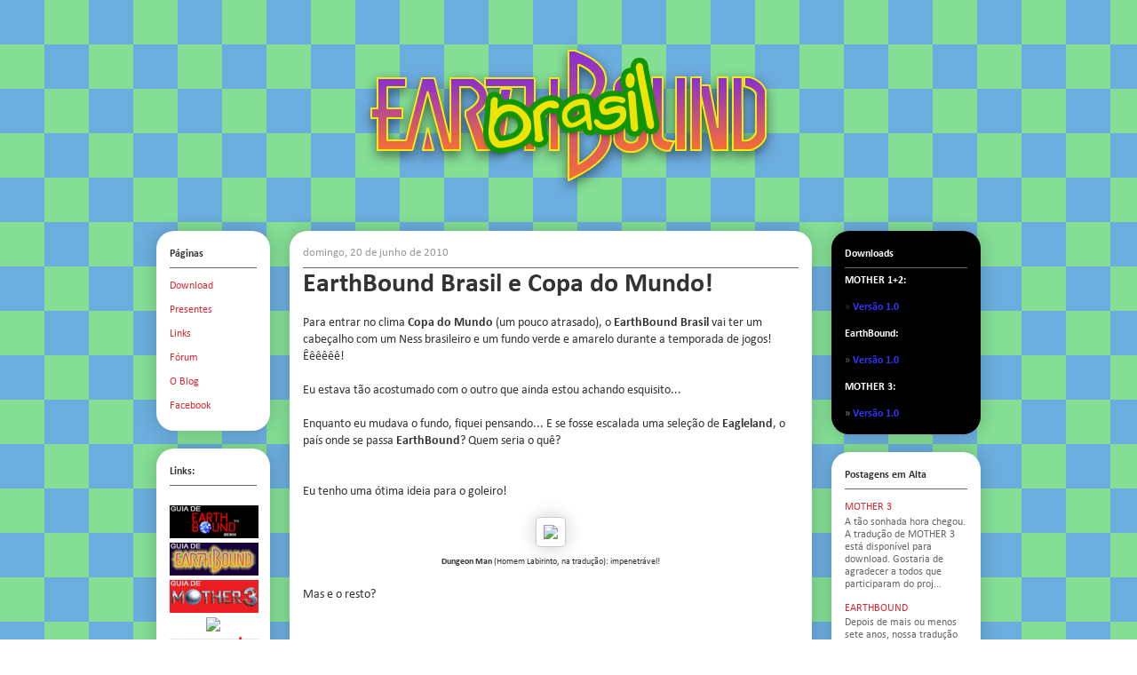

--- FILE ---
content_type: text/html; charset=UTF-8
request_url: https://www.earthboundbrasil.com/2010/06/earthbound-brasil-e-copa-do-mundo.html
body_size: 21972
content:
<!DOCTYPE html>
<html class='v2' dir='ltr' xmlns='http://www.w3.org/1999/xhtml' xmlns:b='http://www.google.com/2005/gml/b' xmlns:data='http://www.google.com/2005/gml/data' xmlns:expr='http://www.google.com/2005/gml/expr'>
<head>
<link href='https://www.blogger.com/static/v1/widgets/335934321-css_bundle_v2.css' rel='stylesheet' type='text/css'/>
<meta content='width=1100' name='viewport'/>
<meta content='text/html; charset=UTF-8' http-equiv='Content-Type'/>
<meta content='blogger' name='generator'/>
<link href='https://www.earthboundbrasil.com/favicon.ico' rel='icon' type='image/x-icon'/>
<link href='https://www.earthboundbrasil.com/2010/06/earthbound-brasil-e-copa-do-mundo.html' rel='canonical'/>
<link rel="alternate" type="application/atom+xml" title="EarthBound Brasil - Atom" href="https://www.earthboundbrasil.com/feeds/posts/default" />
<link rel="alternate" type="application/rss+xml" title="EarthBound Brasil - RSS" href="https://www.earthboundbrasil.com/feeds/posts/default?alt=rss" />
<link rel="service.post" type="application/atom+xml" title="EarthBound Brasil - Atom" href="https://www.blogger.com/feeds/5169182197202302791/posts/default" />

<link rel="alternate" type="application/atom+xml" title="EarthBound Brasil - Atom" href="https://www.earthboundbrasil.com/feeds/4684209532774068320/comments/default" />
<!--Can't find substitution for tag [blog.ieCssRetrofitLinks]-->
<link href='http://ebfgp.net/2009/18/earthbound/image/screens/34/dungeonman.png' rel='image_src'/>
<meta content='https://www.earthboundbrasil.com/2010/06/earthbound-brasil-e-copa-do-mundo.html' property='og:url'/>
<meta content='EarthBound Brasil e Copa do Mundo!' property='og:title'/>
<meta content='Para entrar no clima Copa do Mundo  (um pouco atrasado), o EarthBound Brasil  vai ter um cabeçalho com um Ness brasileiro e um fundo verde e...' property='og:description'/>
<meta content='https://lh3.googleusercontent.com/blogger_img_proxy/AEn0k_t6_C0M5510qjXSPWaZUpGUbWjjaE469P_ilAedKIQsPYdeHhnvZu8HLhg5VPIk0NJYJPYZ5npkzeOsk8avj0hUMXjVAd7YNZf_pkDx6yMBNPlOHP4xQo8_c2F5yUVdMXxxXcF6iTc=w1200-h630-p-k-no-nu' property='og:image'/>
<title>EarthBound Brasil: EarthBound Brasil e Copa do Mundo!</title>
<style type='text/css'>@font-face{font-family:'Calibri';font-style:normal;font-weight:400;font-display:swap;src:url(//fonts.gstatic.com/l/font?kit=J7afnpV-BGlaFfdAhLEY7g&skey=a1029226f80653a8&v=v15)format('truetype');}@font-face{font-family:'Calibri';font-style:normal;font-weight:700;font-display:swap;src:url(//fonts.gstatic.com/l/font?kit=J7aanpV-BGlaFfdAjAo9_pxqGg&skey=cd2dd6afe6bf0eb2&v=v15)format('truetype');}</style>
<style id='page-skin-1' type='text/css'><!--
/*
-----------------------------------------------
Blogger Template Style
Name:     Awesome Inc.
Designer: Tina Chen
URL:      tinachen.org
----------------------------------------------- */
/* Variable definitions
====================
<Variable name="keycolor" description="Main Color" type="color" default="#ffffff"/>
<Group description="Page" selector="body">
<Variable name="body.font" description="Font" type="font"
default="normal normal 13px Arial, Tahoma, Helvetica, FreeSans, sans-serif"/>
<Variable name="body.background.color" description="Background Color" type="color" default="#000000"/>
<Variable name="body.text.color" description="Text Color" type="color" default="#ffffff"/>
</Group>
<Group description="Links" selector=".main-inner">
<Variable name="link.color" description="Link Color" type="color" default="#888888"/>
<Variable name="link.visited.color" description="Visited Color" type="color" default="#444444"/>
<Variable name="link.hover.color" description="Hover Color" type="color" default="#cccccc"/>
</Group>
<Group description="Blog Title" selector=".header h1">
<Variable name="header.font" description="Title Font" type="font"
default="normal bold 40px Arial, Tahoma, Helvetica, FreeSans, sans-serif"/>
<Variable name="header.text.color" description="Title Color" type="color" default="#333333" />
<Variable name="header.background.color" description="Header Background" type="color" default="transparent" />
</Group>
<Group description="Blog Description" selector=".header .description">
<Variable name="description.font" description="Font" type="font"
default="normal normal 14px Arial, Tahoma, Helvetica, FreeSans, sans-serif"/>
<Variable name="description.text.color" description="Text Color" type="color"
default="#333333" />
</Group>
<Group description="Tabs Text" selector=".tabs-inner .widget li a">
<Variable name="tabs.font" description="Font" type="font"
default="normal bold 14px Arial, Tahoma, Helvetica, FreeSans, sans-serif"/>
<Variable name="tabs.text.color" description="Text Color" type="color" default="#333333"/>
<Variable name="tabs.selected.text.color" description="Selected Color" type="color" default="#333333"/>
</Group>
<Group description="Tabs Background" selector=".tabs-outer .PageList">
<Variable name="tabs.background.color" description="Background Color" type="color" default="#141414"/>
<Variable name="tabs.selected.background.color" description="Selected Color" type="color" default="#444444"/>
<Variable name="tabs.border.color" description="Border Color" type="color" default="#666666"/>
</Group>
<Group description="Date Header" selector=".main-inner .widget h2.date-header, .main-inner .widget h2.date-header span">
<Variable name="date.font" description="Font" type="font"
default="normal normal 14px Arial, Tahoma, Helvetica, FreeSans, sans-serif"/>
<Variable name="date.text.color" description="Text Color" type="color" default="#666666"/>
<Variable name="date.border.color" description="Border Color" type="color" default="#666666"/>
</Group>
<Group description="Post Title" selector="h3.post-title, h4, h3.post-title a">
<Variable name="post.title.font" description="Font" type="font"
default="normal bold 22px Arial, Tahoma, Helvetica, FreeSans, sans-serif"/>
<Variable name="post.title.text.color" description="Text Color" type="color" default="#333333"/>
</Group>
<Group description="Post Background" selector=".post">
<Variable name="post.background.color" description="Background Color" type="color" default="#ffffff" />
<Variable name="post.border.color" description="Border Color" type="color" default="#666666" />
<Variable name="post.border.bevel.color" description="Bevel Color" type="color" default="#666666"/>
</Group>
<Group description="Gadget Title" selector="h2">
<Variable name="widget.title.font" description="Font" type="font"
default="normal bold 14px Arial, Tahoma, Helvetica, FreeSans, sans-serif"/>
<Variable name="widget.title.text.color" description="Text Color" type="color" default="#333333"/>
</Group>
<Group description="Gadget Text" selector=".sidebar .widget">
<Variable name="widget.font" description="Font" type="font"
default="normal normal 14px Arial, Tahoma, Helvetica, FreeSans, sans-serif"/>
<Variable name="widget.text.color" description="Text Color" type="color" default="#333333"/>
<Variable name="widget.alternate.text.color" description="Alternate Color" type="color" default="#666666"/>
</Group>
<Group description="Gadget Links" selector=".sidebar .widget">
<Variable name="widget.link.color" description="Link Color" type="color" default="#d52a33"/>
<Variable name="widget.link.visited.color" description="Visited Color" type="color" default="#7d181e"/>
<Variable name="widget.link.hover.color" description="Hover Color" type="color" default="#d52a33"/>
</Group>
<Group description="Gadget Background" selector=".sidebar .widget">
<Variable name="widget.background.color" description="Background Color" type="color" default="#141414"/>
<Variable name="widget.border.color" description="Border Color" type="color" default="#222222"/>
<Variable name="widget.border.bevel.color" description="Bevel Color" type="color" default="#000000"/>
</Group>
<Group description="Sidebar Background" selector=".column-left-inner .column-right-inner">
<Variable name="widget.outer.background.color" description="Background Color" type="color" default="transparent" />
</Group>
<Group description="Images" selector=".main-inner">
<Variable name="image.background.color" description="Background Color" type="color" default="transparent"/>
<Variable name="image.border.color" description="Border Color" type="color" default="transparent"/>
</Group>
<Group description="Feed" selector=".blog-feeds">
<Variable name="feed.text.color" description="Text Color" type="color" default="#333333"/>
</Group>
<Group description="Feed Links" selector=".blog-feeds">
<Variable name="feed.link.color" description="Link Color" type="color" default="#d52a33"/>
<Variable name="feed.link.visited.color" description="Visited Color" type="color" default="#7d181e"/>
<Variable name="feed.link.hover.color" description="Hover Color" type="color" default="#d52a33"/>
</Group>
<Group description="Pager" selector=".blog-pager">
<Variable name="pager.background.color" description="Background Color" type="color" default="#ffffff" />
</Group>
<Group description="Footer" selector=".footer-outer">
<Variable name="footer.background.color" description="Background Color" type="color" default="#ffffff" />
<Variable name="footer.text.color" description="Text Color" type="color" default="#333333" />
</Group>
<Variable name="title.shadow.spread" description="Title Shadow" type="length" default="-1px"/>
<Variable name="body.background" description="Body Background" type="background"
color="transparent"
default="$(color) none repeat scroll top left"/>
<Variable name="body.background.gradient.cap" description="Body Gradient Cap" type="url"
default="none"/>
<Variable name="body.background.size" description="Body Background Size" type="string" default="auto"/>
<Variable name="tabs.background.gradient" description="Tabs Background Gradient" type="url"
default="none"/>
<Variable name="header.background.gradient" description="Header Background Gradient" type="url" default="none" />
<Variable name="header.padding.top" description="Header Top Padding" type="length" default="22px" />
<Variable name="header.margin.top" description="Header Top Margin" type="length" default="0" />
<Variable name="header.margin.bottom" description="Header Bottom Margin" type="length" default="0" />
<Variable name="widget.padding.top" description="Widget Padding Top" type="length" default="0" />
<Variable name="widget.padding.side" description="Widget Padding Side" type="length" default="15px" />
<Variable name="widget.outer.margin.top" description="Widget Top Margin" type="length" default="0" />
<Variable name="widget.outer.background.gradient" description="Gradient" type="url" default="none" />
<Variable name="widget.border.radius" description="Gadget Border Radius" type="length" default="0" />
<Variable name="outer.shadow.spread" description="Outer Shadow Size" type="length" default="0" />
<Variable name="date.header.border.radius.top" description="Date Header Border Radius Top" type="length" default="0" />
<Variable name="date.header.position" description="Date Header Position" type="length" default="15px" />
<Variable name="date.space" description="Date Space" type="length" default="30px" />
<Variable name="date.position" description="Date Float" type="string" default="static" />
<Variable name="date.padding.bottom" description="Date Padding Bottom" type="length" default="0" />
<Variable name="date.border.size" description="Date Border Size" type="length" default="0" />
<Variable name="date.background" description="Date Background" type="background" color="transparent"
default="$(color) none no-repeat scroll top left" />
<Variable name="date.first.border.radius.top" description="Date First top radius" type="length" default="20px" />
<Variable name="date.last.space.bottom" description="Date Last Space Bottom" type="length"
default="20px" />
<Variable name="date.last.border.radius.bottom" description="Date Last bottom radius" type="length" default="20px" />
<Variable name="post.first.padding.top" description="First Post Padding Top" type="length" default="0" />
<Variable name="image.shadow.spread" description="Image Shadow Size" type="length" default="0"/>
<Variable name="image.border.radius" description="Image Border Radius" type="length" default="0"/>
<Variable name="separator.outdent" description="Separator Outdent" type="length" default="15px" />
<Variable name="title.separator.border.size" description="Widget Title Border Size" type="length" default="1px" />
<Variable name="list.separator.border.size" description="List Separator Border Size" type="length" default="1px" />
<Variable name="shadow.spread" description="Shadow Size" type="length" default="0"/>
<Variable name="startSide" description="Side where text starts in blog language" type="automatic" default="left"/>
<Variable name="endSide" description="Side where text ends in blog language" type="automatic" default="right"/>
<Variable name="date.side" description="Side where date header is placed" type="string" default="right"/>
<Variable name="pager.border.radius.top" description="Pager Border Top Radius" type="length" default="20px" />
<Variable name="pager.space.top" description="Pager Top Space" type="length" default="1em" />
<Variable name="footer.background.gradient" description="Background Gradient" type="url" default="none" />
<Variable name="mobile.background.size" description="Mobile Background Size" type="string"
default="auto"/>
<Variable name="mobile.background.overlay" description="Mobile Background Overlay" type="string"
default="transparent none repeat scroll top left"/>
<Variable name="mobile.button.color" description="Mobile Button Color" type="color" default="#ffffff" />
*/
/* Content
----------------------------------------------- */
body {
font: normal normal 14px Calibri;
color: #333333;
background: transparent url(//3.bp.blogspot.com/-Q7qgcCMe4sI/UdisXmzy9lI/AAAAAAAAAs8/FNX2bToY_nA/s1600/bg_xadrez.png) repeat fixed top left;
}
html body .content-outer {
min-width: 0;
max-width: 100%;
width: 100%;
}
a:link {
text-decoration: none;
color: #d52a33;
}
a:visited {
text-decoration: none;
color: #7d181e;
}
a:hover {
text-decoration: underline;
color: #d52a33;
}
.body-fauxcolumn-outer .cap-top {
position: absolute;
z-index: 1;
height: 276px;
width: 100%;
background: transparent none repeat-x scroll top left;
_background-image: none;
}
/* Columns
----------------------------------------------- */
.content-inner {
padding: 0;
}
.header-inner .section {
margin: 0 16px;
}
.tabs-inner .section {
margin: 0 16px;
}
.main-inner {
padding-top: 30px;
}
.main-inner .column-center-inner,
.main-inner .column-left-inner,
.main-inner .column-right-inner {
padding: 0 0;
}
*+html body .main-inner .column-center-inner {
margin-top: -30px;
}
#layout .main-inner .column-center-inner {
margin-top: 0;
}
/* Header
----------------------------------------------- */
.header-outer {
margin: 0 0 0 0;
background: transparent none repeat scroll 0 0;
}
.Header h1 {
font: normal normal 48px Georgia, Utopia, 'Palatino Linotype', Palatino, serif;
color: #333333;
text-shadow: 0 0 -1px #000000;
}
.Header h1 a {
color: #333333;
}
.Header .description {
font: normal normal 20px Georgia, Utopia, 'Palatino Linotype', Palatino, serif;
color: #908d6a;
}
.header-inner .Header .titlewrapper,
.header-inner .Header .descriptionwrapper {
padding-left: 0;
padding-right: 0;
margin-bottom: 0;
}
.header-inner .Header .titlewrapper {
padding-top: 22px;
}
/* Tabs
----------------------------------------------- */
.tabs-outer {
overflow: hidden;
position: relative;
background: transparent none repeat scroll 0 0;
}
#layout .tabs-outer {
overflow: visible;
}
.tabs-cap-top, .tabs-cap-bottom {
position: absolute;
width: 100%;
border-top: 1px solid transparent;
}
.tabs-cap-bottom {
bottom: 0;
}
.tabs-inner .widget li a {
display: inline-block;
margin: 0;
padding: .6em 1.5em;
font: normal normal 13px Calibri;
color: #333333;
border-top: 1px solid transparent;
border-bottom: 1px solid transparent;
border-left: 1px solid transparent;
height: 16px;
line-height: 16px;
}
.tabs-inner .widget li:last-child a {
border-right: 1px solid transparent;
}
.tabs-inner .widget li.selected a, .tabs-inner .widget li a:hover {
background: transparent none repeat-x scroll 0 -100px;
color: #ffffff;
}
/* Headings
----------------------------------------------- */
h2 {
font: normal bold 12px Calibri;
color: #333333;
}
/* Widgets
----------------------------------------------- */
.main-inner .section {
margin: 0 27px;
padding: 0;
}
.main-inner .column-left-outer,
.main-inner .column-right-outer {
margin-top: 0;
}
#layout .main-inner .column-left-outer,
#layout .main-inner .column-right-outer {
margin-top: 0;
}
.main-inner .column-left-inner,
.main-inner .column-right-inner {
background: transparent none repeat 0 0;
-moz-box-shadow: 0 0 0 rgba(0, 0, 0, .2);
-webkit-box-shadow: 0 0 0 rgba(0, 0, 0, .2);
-goog-ms-box-shadow: 0 0 0 rgba(0, 0, 0, .2);
box-shadow: 0 0 0 rgba(0, 0, 0, .2);
-moz-border-radius: 20px;
-webkit-border-radius: 20px;
-goog-ms-border-radius: 20px;
border-radius: 20px;
}
#layout .main-inner .column-left-inner,
#layout .main-inner .column-right-inner {
margin-top: 0;
}
.sidebar .widget {
font: normal normal 12px Calibri;
color: #333333;
}
.sidebar .widget a:link {
color: #d52a33;
}
.sidebar .widget a:visited {
color: #7d181e;
}
.sidebar .widget a:hover {
color: #d52a33;
}
.sidebar .widget h2 {
text-shadow: 0 0 -1px #000000;
}
.main-inner .widget {
background-color: #ffffff;
border: 0 solid #666666;
padding: 12px 15px 15px;
margin: 20px -16px;
-moz-box-shadow: 0 0 20px rgba(0, 0, 0, .2);
-webkit-box-shadow: 0 0 20px rgba(0, 0, 0, .2);
-goog-ms-box-shadow: 0 0 20px rgba(0, 0, 0, .2);
box-shadow: 0 0 20px rgba(0, 0, 0, .2);
-moz-border-radius: 20px;
-webkit-border-radius: 20px;
-goog-ms-border-radius: 20px;
border-radius: 20px;
}
.main-inner .widget h2 {
margin: 0 -0;
padding: .6em 0 .5em;
border-bottom: 1px solid transparent;
}
.footer-inner .widget h2 {
padding: 0 0 .4em;
border-bottom: 1px solid transparent;
}
.main-inner .widget h2 + div, .footer-inner .widget h2 + div {
border-top: 1px solid #666666;
padding-top: 0;
}
.main-inner .widget .widget-content {
margin: 0 -0;
padding: 7px 0 0;
}
.main-inner .widget ul, .main-inner .widget #ArchiveList ul.flat {
margin: -0 -15px 0;
padding: 0;
list-style: none;
}
.main-inner .widget #ArchiveList {
margin: -0 0 0;
}
.main-inner .widget ul li, .main-inner .widget #ArchiveList ul.flat li {
padding: .5em 15px;
text-indent: 0;
color: #666666;
border-top: 0 solid #666666;
border-bottom: 1px solid transparent;
}
.main-inner .widget #ArchiveList ul li {
padding-top: .25em;
padding-bottom: .25em;
}
.main-inner .widget ul li:first-child, .main-inner .widget #ArchiveList ul.flat li:first-child {
border-top: none;
}
.main-inner .widget ul li:last-child, .main-inner .widget #ArchiveList ul.flat li:last-child {
border-bottom: none;
}
.post-body {
position: relative;
}
.main-inner .widget .post-body ul {
padding: 0 2.5em;
margin: .5em 0;
list-style: disc;
}
.main-inner .widget .post-body ul li {
padding: 0.25em 0;
margin-bottom: .25em;
color: #333333;
border: none;
}
.footer-inner .widget ul {
padding: 0;
list-style: none;
}
.widget .zippy {
color: #666666;
}
/* Posts
----------------------------------------------- */
body .main-inner .Blog {
padding: 0;
margin-bottom: 1em;
background-color: transparent;
border: none;
-moz-box-shadow: 0 0 0 rgba(0, 0, 0, 0);
-webkit-box-shadow: 0 0 0 rgba(0, 0, 0, 0);
-goog-ms-box-shadow: 0 0 0 rgba(0, 0, 0, 0);
box-shadow: 0 0 0 rgba(0, 0, 0, 0);
}
.main-inner .section:last-child .Blog:last-child {
padding: 0;
margin-bottom: 1em;
}
.main-inner .widget h2.date-header {
margin: 0 -15px 1px;
padding: 0 0 0 0;
font: normal normal 13px Calibri;
color: #999999;
background: transparent none no-repeat scroll top left;
border-top: 0 solid #2932d5;
border-bottom: 1px solid transparent;
-moz-border-radius-topleft: 0;
-moz-border-radius-topright: 0;
-webkit-border-top-left-radius: 0;
-webkit-border-top-right-radius: 0;
border-top-left-radius: 0;
border-top-right-radius: 0;
position: static;
bottom: 100%;
right: 15px;
text-shadow: 0 0 -1px #000000;
}
.main-inner .widget h2.date-header span {
font: normal normal 13px Calibri;
display: block;
padding: .5em 15px;
border-left: 0 solid #2932d5;
border-right: 0 solid #2932d5;
}
.date-outer {
position: relative;
margin: 30px 0 20px;
padding: 10px 15px;
background-color: #ffffff;
border: 0 solid #666666;
-moz-box-shadow: 0 0 20px rgba(0, 0, 0, .2);
-webkit-box-shadow: 0 0 20px rgba(0, 0, 0, .2);
-goog-ms-box-shadow: 0 0 20px rgba(0, 0, 0, .2);
box-shadow: 0 0 20px rgba(0, 0, 0, .2);
-moz-border-radius: 20px;
-webkit-border-radius: 20px;
-goog-ms-border-radius: 20px;
border-radius: 20px;
}
.date-outer:first-child {
margin-top: 0;
}
.date-outer:last-child {
margin-bottom: 20px;
-moz-border-radius-bottomleft: 20px;
-moz-border-radius-bottomright: 20px;
-webkit-border-bottom-left-radius: 20px;
-webkit-border-bottom-right-radius: 20px;
-goog-ms-border-bottom-left-radius: 20px;
-goog-ms-border-bottom-right-radius: 20px;
border-bottom-left-radius: 20px;
border-bottom-right-radius: 20px;
}
.date-posts {
margin: 0 -0;
padding: 0 0;
clear: both;
}
.post-outer, .inline-ad {
border-top: 1px solid #666666;
margin: 0 -0;
padding: 15px 0;
}
.post-outer {
padding-bottom: 10px;
}
.post-outer:first-child {
padding-top: 0;
border-top: none;
}
.post-outer:last-child, .inline-ad:last-child {
border-bottom: none;
}
.post-body {
position: relative;
}
.post-body img {
padding: 8px;
background: #ffffff;
border: 1px solid #cccccc;
-moz-box-shadow: 0 0 20px rgba(0, 0, 0, .2);
-webkit-box-shadow: 0 0 20px rgba(0, 0, 0, .2);
box-shadow: 0 0 20px rgba(0, 0, 0, .2);
-moz-border-radius: 5px;
-webkit-border-radius: 5px;
border-radius: 5px;
}
h3.post-title, h4 {
font: normal bold 30px Calibri;
color: #333333;
}
h3.post-title a {
font: normal bold 30px Calibri;
color: #333333;
}
h3.post-title a:hover {
color: #d52a33;
text-decoration: underline;
}
.post-header {
margin: 0 0 1em;
}
.post-body {
line-height: 1.4;
}
.post-outer h2 {
color: #333333;
}
.post-footer {
margin: 1.5em 0 0;
}
#blog-pager {
padding: 15px;
font-size: 120%;
background-color: #ffffff;
border: 0 solid #666666;
-moz-box-shadow: 0 0 20px rgba(0, 0, 0, .2);
-webkit-box-shadow: 0 0 20px rgba(0, 0, 0, .2);
-goog-ms-box-shadow: 0 0 20px rgba(0, 0, 0, .2);
box-shadow: 0 0 20px rgba(0, 0, 0, .2);
-moz-border-radius: 20px;
-webkit-border-radius: 20px;
-goog-ms-border-radius: 20px;
border-radius: 20px;
-moz-border-radius-topleft: 20px;
-moz-border-radius-topright: 20px;
-webkit-border-top-left-radius: 20px;
-webkit-border-top-right-radius: 20px;
-goog-ms-border-top-left-radius: 20px;
-goog-ms-border-top-right-radius: 20px;
border-top-left-radius: 20px;
border-top-right-radius-topright: 20px;
margin-top: 1em;
}
.blog-feeds, .post-feeds {
margin: 1em 0;
text-align: center;
color: #333333;
}
.blog-feeds a, .post-feeds a {
color: #d52a33;
}
.blog-feeds a:visited, .post-feeds a:visited {
color: #7d181e;
}
.blog-feeds a:hover, .post-feeds a:hover {
color: #d52a33;
}
.post-outer .comments {
margin-top: 2em;
}
/* Comments
----------------------------------------------- */
.comments .comments-content .icon.blog-author {
background-repeat: no-repeat;
background-image: url([data-uri]);
}
.comments .comments-content .loadmore a {
border-top: 1px solid transparent;
border-bottom: 1px solid transparent;
}
.comments .continue {
border-top: 2px solid transparent;
}
/* Footer
----------------------------------------------- */
.footer-outer {
margin: -20px 0 -1px;
padding: 20px 0 0;
color: #333333;
overflow: hidden;
}
.footer-fauxborder-left {
border-top: 1px solid #666666;
background: #ffffff none repeat scroll 0 0;
-moz-box-shadow: 0 0 20px rgba(0, 0, 0, .2);
-webkit-box-shadow: 0 0 20px rgba(0, 0, 0, .2);
-goog-ms-box-shadow: 0 0 20px rgba(0, 0, 0, .2);
box-shadow: 0 0 20px rgba(0, 0, 0, .2);
margin: 0 -20px;
}
/* Mobile
----------------------------------------------- */
body.mobile {
background-size: auto;
}
.mobile .body-fauxcolumn-outer {
background: transparent none repeat scroll top left;
}
*+html body.mobile .main-inner .column-center-inner {
margin-top: 0;
}
.mobile .main-inner .widget {
padding: 0 0 15px;
}
.mobile .main-inner .widget h2 + div,
.mobile .footer-inner .widget h2 + div {
border-top: none;
padding-top: 0;
}
.mobile .footer-inner .widget h2 {
padding: 0.5em 0;
border-bottom: none;
}
.mobile .main-inner .widget .widget-content {
margin: 0;
padding: 7px 0 0;
}
.mobile .main-inner .widget ul,
.mobile .main-inner .widget #ArchiveList ul.flat {
margin: 0 -15px 0;
}
.mobile .main-inner .widget h2.date-header {
right: 0;
}
.mobile .date-header span {
padding: 0.4em 0;
}
.mobile .date-outer:first-child {
margin-bottom: 0;
border: 1px solid #666666;
-moz-border-radius-topleft: 20px;
-moz-border-radius-topright: 20px;
-webkit-border-top-left-radius: 20px;
-webkit-border-top-right-radius: 20px;
-goog-ms-border-top-left-radius: 20px;
-goog-ms-border-top-right-radius: 20px;
border-top-left-radius: 20px;
border-top-right-radius: 20px;
}
.mobile .date-outer {
border-color: #666666;
border-width: 0 1px 1px;
}
.mobile .date-outer:last-child {
margin-bottom: 0;
}
.mobile .main-inner {
padding: 0;
}
.mobile .header-inner .section {
margin: 0;
}
.mobile .post-outer, .mobile .inline-ad {
padding: 5px 0;
}
.mobile .tabs-inner .section {
margin: 0 10px;
}
.mobile .main-inner .widget h2 {
margin: 0;
padding: 0;
}
.mobile .main-inner .widget h2.date-header span {
padding: 0;
}
.mobile .main-inner .widget .widget-content {
margin: 0;
padding: 7px 0 0;
}
.mobile #blog-pager {
border: 1px solid transparent;
background: #ffffff none repeat scroll 0 0;
}
.mobile .main-inner .column-left-inner,
.mobile .main-inner .column-right-inner {
background: transparent none repeat 0 0;
-moz-box-shadow: none;
-webkit-box-shadow: none;
-goog-ms-box-shadow: none;
box-shadow: none;
}
.mobile .date-posts {
margin: 0;
padding: 0;
}
.mobile .footer-fauxborder-left {
margin: 0;
border-top: inherit;
}
.mobile .main-inner .section:last-child .Blog:last-child {
margin-bottom: 0;
}
.mobile-index-contents {
color: #333333;
}
.mobile .mobile-link-button {
background: #d52a33 none repeat scroll 0 0;
}
.mobile-link-button a:link, .mobile-link-button a:visited {
color: #ffffff;
}
.mobile .tabs-inner .PageList .widget-content {
background: transparent;
border-top: 1px solid;
border-color: transparent;
color: #333333;
}
.mobile .tabs-inner .PageList .widget-content .pagelist-arrow {
border-left: 1px solid transparent;
}
#header-inner img {margin: 0 auto !important;}
#header-inner {text-align:center !important;}
/* Mudar o estilo do gadget (início) */
#HTML3 {
background: #000;
}
#HTML3 h2 {
color: #fff;
/* Mudar o estilo do gadget (fim) */
}
--></style>
<style id='template-skin-1' type='text/css'><!--
body {
min-width: 950px;
}
.content-outer, .content-fauxcolumn-outer, .region-inner {
min-width: 950px;
max-width: 950px;
_width: 950px;
}
.main-inner .columns {
padding-left: 150px;
padding-right: 190px;
}
.main-inner .fauxcolumn-center-outer {
left: 150px;
right: 190px;
/* IE6 does not respect left and right together */
_width: expression(this.parentNode.offsetWidth -
parseInt("150px") -
parseInt("190px") + 'px');
}
.main-inner .fauxcolumn-left-outer {
width: 150px;
}
.main-inner .fauxcolumn-right-outer {
width: 190px;
}
.main-inner .column-left-outer {
width: 150px;
right: 100%;
margin-left: -150px;
}
.main-inner .column-right-outer {
width: 190px;
margin-right: -190px;
}
#layout {
min-width: 0;
}
#layout .content-outer {
min-width: 0;
width: 800px;
}
#layout .region-inner {
min-width: 0;
width: auto;
}
--></style>
<link href='https://www.blogger.com/dyn-css/authorization.css?targetBlogID=5169182197202302791&amp;zx=05bd7d88-fae9-4088-bdcf-e9a796880ab3' media='none' onload='if(media!=&#39;all&#39;)media=&#39;all&#39;' rel='stylesheet'/><noscript><link href='https://www.blogger.com/dyn-css/authorization.css?targetBlogID=5169182197202302791&amp;zx=05bd7d88-fae9-4088-bdcf-e9a796880ab3' rel='stylesheet'/></noscript>
<meta name='google-adsense-platform-account' content='ca-host-pub-1556223355139109'/>
<meta name='google-adsense-platform-domain' content='blogspot.com'/>

</head>
<body class='loading'>
<div class='navbar no-items section' id='navbar'>
</div>
<div class='body-fauxcolumns'>
<div class='fauxcolumn-outer body-fauxcolumn-outer'>
<div class='cap-top'>
<div class='cap-left'></div>
<div class='cap-right'></div>
</div>
<div class='fauxborder-left'>
<div class='fauxborder-right'></div>
<div class='fauxcolumn-inner'>
</div>
</div>
<div class='cap-bottom'>
<div class='cap-left'></div>
<div class='cap-right'></div>
</div>
</div>
</div>
<div class='content'>
<div class='content-fauxcolumns'>
<div class='fauxcolumn-outer content-fauxcolumn-outer'>
<div class='cap-top'>
<div class='cap-left'></div>
<div class='cap-right'></div>
</div>
<div class='fauxborder-left'>
<div class='fauxborder-right'></div>
<div class='fauxcolumn-inner'>
</div>
</div>
<div class='cap-bottom'>
<div class='cap-left'></div>
<div class='cap-right'></div>
</div>
</div>
</div>
<div class='content-outer'>
<div class='content-cap-top cap-top'>
<div class='cap-left'></div>
<div class='cap-right'></div>
</div>
<div class='fauxborder-left content-fauxborder-left'>
<div class='fauxborder-right content-fauxborder-right'></div>
<div class='content-inner'>
<header>
<div class='header-outer'>
<div class='header-cap-top cap-top'>
<div class='cap-left'></div>
<div class='cap-right'></div>
</div>
<div class='fauxborder-left header-fauxborder-left'>
<div class='fauxborder-right header-fauxborder-right'></div>
<div class='region-inner header-inner'>
<div class='header section' id='header'><div class='widget Header' data-version='1' id='Header1'>
<div id='header-inner'>
<a href='https://www.earthboundbrasil.com/' style='display: block'>
<img alt='EarthBound Brasil' height='200px; ' id='Header1_headerimg' src='https://blogger.googleusercontent.com/img/b/R29vZ2xl/AVvXsEj2dfF5yOK0XJ-gIAmZDm9vNdpwTNohWjRDXF970p7idPHMjIA_4CTXTCB6QQZkaGnnB3Q6KBYj3esblKuyZi07mVkTnLSW3yWjoutzmGs6B5yRXwYtjvYu1k2u2fEfJ64v6P3yOce-ydZR/s1010-r/ebbr+logo.png' style='display: block' width='500px; '/>
</a>
</div>
</div></div>
</div>
</div>
<div class='header-cap-bottom cap-bottom'>
<div class='cap-left'></div>
<div class='cap-right'></div>
</div>
</div>
</header>
<div class='tabs-outer'>
<div class='tabs-cap-top cap-top'>
<div class='cap-left'></div>
<div class='cap-right'></div>
</div>
<div class='fauxborder-left tabs-fauxborder-left'>
<div class='fauxborder-right tabs-fauxborder-right'></div>
<div class='region-inner tabs-inner'>
<div class='tabs no-items section' id='crosscol'></div>
<div class='tabs no-items section' id='crosscol-overflow'>
</div>
</div>
</div>
<div class='tabs-cap-bottom cap-bottom'>
<div class='cap-left'></div>
<div class='cap-right'></div>
</div>
</div>
<div class='main-outer'>
<div class='main-cap-top cap-top'>
<div class='cap-left'></div>
<div class='cap-right'></div>
</div>
<div class='fauxborder-left main-fauxborder-left'>
<div class='fauxborder-right main-fauxborder-right'></div>
<div class='region-inner main-inner'>
<div class='columns fauxcolumns'>
<div class='fauxcolumn-outer fauxcolumn-center-outer'>
<div class='cap-top'>
<div class='cap-left'></div>
<div class='cap-right'></div>
</div>
<div class='fauxborder-left'>
<div class='fauxborder-right'></div>
<div class='fauxcolumn-inner'>
</div>
</div>
<div class='cap-bottom'>
<div class='cap-left'></div>
<div class='cap-right'></div>
</div>
</div>
<div class='fauxcolumn-outer fauxcolumn-left-outer'>
<div class='cap-top'>
<div class='cap-left'></div>
<div class='cap-right'></div>
</div>
<div class='fauxborder-left'>
<div class='fauxborder-right'></div>
<div class='fauxcolumn-inner'>
</div>
</div>
<div class='cap-bottom'>
<div class='cap-left'></div>
<div class='cap-right'></div>
</div>
</div>
<div class='fauxcolumn-outer fauxcolumn-right-outer'>
<div class='cap-top'>
<div class='cap-left'></div>
<div class='cap-right'></div>
</div>
<div class='fauxborder-left'>
<div class='fauxborder-right'></div>
<div class='fauxcolumn-inner'>
</div>
</div>
<div class='cap-bottom'>
<div class='cap-left'></div>
<div class='cap-right'></div>
</div>
</div>
<!-- corrects IE6 width calculation -->
<div class='columns-inner'>
<div class='column-center-outer'>
<div class='column-center-inner'>
<div class='main section' id='main'><div class='widget Blog' data-version='1' id='Blog1'>
<div class='blog-posts hfeed'>

          <div class="date-outer">
        
<h2 class='date-header'><span>domingo, 20 de junho de 2010</span></h2>

          <div class="date-posts">
        
<div class='post-outer'>
<div class='post hentry' itemprop='blogPost' itemscope='itemscope' itemtype='http://schema.org/BlogPosting'>
<meta content='http://ebfgp.net/2009/18/earthbound/image/screens/34/dungeonman.png' itemprop='image_url'/>
<meta content='5169182197202302791' itemprop='blogId'/>
<meta content='4684209532774068320' itemprop='postId'/>
<a name='4684209532774068320'></a>
<h3 class='post-title entry-title' itemprop='name'>
EarthBound Brasil e Copa do Mundo!
</h3>
<div class='post-header'>
<div class='post-header-line-1'></div>
</div>
<div class='post-body entry-content' id='post-body-4684209532774068320' itemprop='description articleBody'>
Para entrar no clima <b>Copa do Mundo</b> (um pouco atrasado), o <b>EarthBound Brasil</b> vai ter um cabeçalho com um Ness brasileiro e um fundo verde e amarelo durante a temporada de jogos! Êêêêêê!<br />
<br />
Eu estava tão acostumado com o outro que ainda estou achando esquisito...<br />
<br />
Enquanto eu mudava o fundo, fiquei pensando... E se fosse escalada uma seleção de <b>Eagleland</b>, o país onde se passa <b>EarthBound</b>? Quem seria o quê?<br />
<br />
<br />
Eu tenho uma ótima ideia para o goleiro!<br />
<br />
<div class="separator" style="clear: both; text-align: center;"><a href="http://ebfgp.net/2009/18/earthbound/image/screens/34/dungeonman.png" imageanchor="1" style="margin-left: 1em; margin-right: 1em;"><img border="0" src="https://lh3.googleusercontent.com/blogger_img_proxy/AEn0k_t6_C0M5510qjXSPWaZUpGUbWjjaE469P_ilAedKIQsPYdeHhnvZu8HLhg5VPIk0NJYJPYZ5npkzeOsk8avj0hUMXjVAd7YNZf_pkDx6yMBNPlOHP4xQo8_c2F5yUVdMXxxXcF6iTc=s0-d"></a></div><div style="text-align: center;"><span style="font-size: x-small;"><b>Dungeon Man</b> (Homem  Labirinto, na tradução): impenetrável!</span></div><br />
Mas e o resto?<br />
<br />
<br />
<b>Goleiros:<span style="font-weight: normal;"> Homem Labirinto.</span></b><br />
<br />
<b>Laterais:</b><br />
<br />
<b>Zagueiros:</b><br />
<br />
<b>Volantes:</b><br />
<br />
<b>Meias:</b><br />
<br />
<b>Atacantes:</b><br />
<br />
<br />
<div style="text-align: left;"><span style="font-size: small;">Vamos montar uma verdadeira seleção e mostrar como é que se joga <strike>EarthBound</strike></span> futebol para esse bando de pernas-de-pau!<br />
&nbsp; </div>
<div style='clear: both;'></div>
</div>
<div class='post-footer'>
<div class='post-footer-line post-footer-line-1'><span class='post-author vcard'>
Postado por
<span class='fn' itemprop='author' itemscope='itemscope' itemtype='http://schema.org/Person'>
<meta content='https://www.blogger.com/profile/07423557472839769381' itemprop='url'/>
<a class='g-profile' href='https://www.blogger.com/profile/07423557472839769381' rel='author' title='author profile'>
<span itemprop='name'>Alex Foffano</span>
</a>
</span>
</span>
<span class='post-comment-link'>
</span>
<span class='post-icons'>
<span class='item-control blog-admin pid-1139300702'>
<a href='https://www.blogger.com/post-edit.g?blogID=5169182197202302791&postID=4684209532774068320&from=pencil' title='Editar post'>
<img alt='' class='icon-action' height='18' src='https://resources.blogblog.com/img/icon18_edit_allbkg.gif' width='18'/>
</a>
</span>
</span>
<div class='post-share-buttons goog-inline-block'>
<a class='goog-inline-block share-button sb-email' href='https://www.blogger.com/share-post.g?blogID=5169182197202302791&postID=4684209532774068320&target=email' target='_blank' title='Enviar por e-mail'><span class='share-button-link-text'>Enviar por e-mail</span></a><a class='goog-inline-block share-button sb-blog' href='https://www.blogger.com/share-post.g?blogID=5169182197202302791&postID=4684209532774068320&target=blog' onclick='window.open(this.href, "_blank", "height=270,width=475"); return false;' target='_blank' title='Postar no blog!'><span class='share-button-link-text'>Postar no blog!</span></a><a class='goog-inline-block share-button sb-twitter' href='https://www.blogger.com/share-post.g?blogID=5169182197202302791&postID=4684209532774068320&target=twitter' target='_blank' title='Compartilhar no X'><span class='share-button-link-text'>Compartilhar no X</span></a><a class='goog-inline-block share-button sb-facebook' href='https://www.blogger.com/share-post.g?blogID=5169182197202302791&postID=4684209532774068320&target=facebook' onclick='window.open(this.href, "_blank", "height=430,width=640"); return false;' target='_blank' title='Compartilhar no Facebook'><span class='share-button-link-text'>Compartilhar no Facebook</span></a><a class='goog-inline-block share-button sb-pinterest' href='https://www.blogger.com/share-post.g?blogID=5169182197202302791&postID=4684209532774068320&target=pinterest' target='_blank' title='Compartilhar com o Pinterest'><span class='share-button-link-text'>Compartilhar com o Pinterest</span></a>
</div>
</div>
<div class='post-footer-line post-footer-line-2'><span class='post-labels'>
Marcadores:
<a href='https://www.earthboundbrasil.com/search/label/brasil' rel='tag'>brasil</a>,
<a href='https://www.earthboundbrasil.com/search/label/copa' rel='tag'>copa</a>,
<a href='https://www.earthboundbrasil.com/search/label/Earthbound' rel='tag'>Earthbound</a>,
<a href='https://www.earthboundbrasil.com/search/label/EarthBound%20Brasil' rel='tag'>EarthBound Brasil</a>,
<a href='https://www.earthboundbrasil.com/search/label/Mother' rel='tag'>Mother</a>,
<a href='https://www.earthboundbrasil.com/search/label/mother%202' rel='tag'>mother 2</a>,
<a href='https://www.earthboundbrasil.com/search/label/Mother%203' rel='tag'>Mother 3</a>,
<a href='https://www.earthboundbrasil.com/search/label/tradu%C3%A7%C3%A3o' rel='tag'>tradução</a>
</span>
</div>
<div class='post-footer-line post-footer-line-3'></div>
</div>
</div>
<div class='comments' id='comments'>
<a name='comments'></a>
<h4>28 comentários:</h4>
<div id='Blog1_comments-block-wrapper'>
<dl class='avatar-comment-indent' id='comments-block'>
<dt class='comment-author ' id='c1396728415500486417'>
<a name='c1396728415500486417'></a>
<div class="avatar-image-container avatar-stock"><span dir="ltr"><img src="//resources.blogblog.com/img/blank.gif" width="35" height="35" alt="" title="Ness BR">

</span></div>
Ness BR
disse...
</dt>
<dd class='comment-body' id='Blog1_cmt-1396728415500486417'>
<p>
Bom...pelo menos no nosso time, por enquanto,não vai ter um perna de pau,mas um perna de pedra né, o homem labirinto.
</p>
</dd>
<dd class='comment-footer'>
<span class='comment-timestamp'>
<a href='https://www.earthboundbrasil.com/2010/06/earthbound-brasil-e-copa-do-mundo.html?showComment=1277047465740#c1396728415500486417' title='comment permalink'>
20 de junho de 2010 às 12:24
</a>
<span class='item-control blog-admin pid-1432466177'>
<a class='comment-delete' href='https://www.blogger.com/comment/delete/5169182197202302791/1396728415500486417' title='Excluir comentário'>
<img src='https://resources.blogblog.com/img/icon_delete13.gif'/>
</a>
</span>
</span>
</dd>
<dt class='comment-author ' id='c4352209103876198710'>
<a name='c4352209103876198710'></a>
<div class="avatar-image-container avatar-stock"><span dir="ltr"><img src="//resources.blogblog.com/img/blank.gif" width="35" height="35" alt="" title="Verde">

</span></div>
Verde
disse...
</dt>
<dd class='comment-body' id='Blog1_cmt-4352209103876198710'>
<p>
Goleiros: Homem Labirinto.<br /><br />Laterais: A Galera de Mother 1<br /><br />Zagueiros: Os Starmen.<br /><br />Volantes: Ms Saturns e Shis da Tenda.<br /><br />Meias: Porky Clássico , Porky Mother 3 , e Pigmasks.<br /><br />Atacantes: Ninten , Ness , Lucas , Fuel , Flint e Gente da Tazmily.
</p>
</dd>
<dd class='comment-footer'>
<span class='comment-timestamp'>
<a href='https://www.earthboundbrasil.com/2010/06/earthbound-brasil-e-copa-do-mundo.html?showComment=1277054634992#c4352209103876198710' title='comment permalink'>
20 de junho de 2010 às 14:23
</a>
<span class='item-control blog-admin pid-1432466177'>
<a class='comment-delete' href='https://www.blogger.com/comment/delete/5169182197202302791/4352209103876198710' title='Excluir comentário'>
<img src='https://resources.blogblog.com/img/icon_delete13.gif'/>
</a>
</span>
</span>
</dd>
<dt class='comment-author blog-author' id='c5665416401128658812'>
<a name='c5665416401128658812'></a>
<div class="avatar-image-container vcard"><span dir="ltr"><a href="https://www.blogger.com/profile/07423557472839769381" target="" rel="nofollow" onclick="" class="avatar-hovercard" id="av-5665416401128658812-07423557472839769381"><img src="https://resources.blogblog.com/img/blank.gif" width="35" height="35" class="delayLoad" style="display: none;" longdesc="//blogger.googleusercontent.com/img/b/R29vZ2xl/AVvXsEjDp84ZuDH5mhMc3r2ftISdqXvpaKhlokbyBaaebDgl7MPdiHs3kye6dDI6hAdcQH-Q7WN4xHfk5mjFvs4aghfWe_N8NFs8eQGOHQFVVQ1KKxdMSziiIVIIM-Q3skAiolk/s45-c/prince.jpg" alt="" title="Alex Foffano">

<noscript><img src="//blogger.googleusercontent.com/img/b/R29vZ2xl/AVvXsEjDp84ZuDH5mhMc3r2ftISdqXvpaKhlokbyBaaebDgl7MPdiHs3kye6dDI6hAdcQH-Q7WN4xHfk5mjFvs4aghfWe_N8NFs8eQGOHQFVVQ1KKxdMSziiIVIIM-Q3skAiolk/s45-c/prince.jpg" width="35" height="35" class="photo" alt=""></noscript></a></span></div>
<a href='https://www.blogger.com/profile/07423557472839769381' rel='nofollow'>Alex Foffano</a>
disse...
</dt>
<dd class='comment-body' id='Blog1_cmt-5665416401128658812'>
<p>
Eu acho que vou colocar o pai do Ness na zaga.<br /><br />Salvar é com ele mesmo, heim?
</p>
</dd>
<dd class='comment-footer'>
<span class='comment-timestamp'>
<a href='https://www.earthboundbrasil.com/2010/06/earthbound-brasil-e-copa-do-mundo.html?showComment=1277128359105#c5665416401128658812' title='comment permalink'>
21 de junho de 2010 às 10:52
</a>
<span class='item-control blog-admin pid-1139300702'>
<a class='comment-delete' href='https://www.blogger.com/comment/delete/5169182197202302791/5665416401128658812' title='Excluir comentário'>
<img src='https://resources.blogblog.com/img/icon_delete13.gif'/>
</a>
</span>
</span>
</dd>
<dt class='comment-author ' id='c4230115698115273152'>
<a name='c4230115698115273152'></a>
<div class="avatar-image-container avatar-stock"><span dir="ltr"><img src="//resources.blogblog.com/img/blank.gif" width="35" height="35" alt="" title="Jo&atilde;o Pedro">

</span></div>
João Pedro
disse...
</dt>
<dd class='comment-body' id='Blog1_cmt-4230115698115273152'>
<p>
o gyighas tambem podia entrar...
</p>
</dd>
<dd class='comment-footer'>
<span class='comment-timestamp'>
<a href='https://www.earthboundbrasil.com/2010/06/earthbound-brasil-e-copa-do-mundo.html?showComment=1277131869584#c4230115698115273152' title='comment permalink'>
21 de junho de 2010 às 11:51
</a>
<span class='item-control blog-admin pid-1432466177'>
<a class='comment-delete' href='https://www.blogger.com/comment/delete/5169182197202302791/4230115698115273152' title='Excluir comentário'>
<img src='https://resources.blogblog.com/img/icon_delete13.gif'/>
</a>
</span>
</span>
</dd>
<dt class='comment-author ' id='c7460356018447388991'>
<a name='c7460356018447388991'></a>
<div class="avatar-image-container vcard"><span dir="ltr"><a href="https://www.blogger.com/profile/00909489362336814260" target="" rel="nofollow" onclick="" class="avatar-hovercard" id="av-7460356018447388991-00909489362336814260"><img src="https://resources.blogblog.com/img/blank.gif" width="35" height="35" class="delayLoad" style="display: none;" longdesc="//4.bp.blogspot.com/_4hIPL_vbeXY/TNaQKwzkfnI/AAAAAAAAAEM/Z3YIjQfiqGk/S45-s35/Foto0632(2).jpg" alt="" title=".:: Iury ::.">

<noscript><img src="//4.bp.blogspot.com/_4hIPL_vbeXY/TNaQKwzkfnI/AAAAAAAAAEM/Z3YIjQfiqGk/S45-s35/Foto0632(2).jpg" width="35" height="35" class="photo" alt=""></noscript></a></span></div>
<a href='https://www.blogger.com/profile/00909489362336814260' rel='nofollow'>.:: Iury ::.</a>
disse...
</dt>
<dd class='comment-body' id='Blog1_cmt-7460356018447388991'>
<p>
&quot;Cala a boca, Galvão!&quot;<br />Hahaha&#39;<br />A formação ta ficando legal,Gyigas tem que ficar no time adversário...
</p>
</dd>
<dd class='comment-footer'>
<span class='comment-timestamp'>
<a href='https://www.earthboundbrasil.com/2010/06/earthbound-brasil-e-copa-do-mundo.html?showComment=1277135724418#c7460356018447388991' title='comment permalink'>
21 de junho de 2010 às 12:55
</a>
<span class='item-control blog-admin pid-927025144'>
<a class='comment-delete' href='https://www.blogger.com/comment/delete/5169182197202302791/7460356018447388991' title='Excluir comentário'>
<img src='https://resources.blogblog.com/img/icon_delete13.gif'/>
</a>
</span>
</span>
</dd>
<dt class='comment-author ' id='c2368564733507906966'>
<a name='c2368564733507906966'></a>
<div class="avatar-image-container avatar-stock"><span dir="ltr"><img src="//resources.blogblog.com/img/blank.gif" width="35" height="35" alt="" title="Ness BR">

</span></div>
Ness BR
disse...
</dt>
<dd class='comment-body' id='Blog1_cmt-2368564733507906966'>
<p>
Acho que outro zagueiro, seria bom colocar o giygas, pois para poder passa por ele só &quot;rezando&quot; mesmo...
</p>
</dd>
<dd class='comment-footer'>
<span class='comment-timestamp'>
<a href='https://www.earthboundbrasil.com/2010/06/earthbound-brasil-e-copa-do-mundo.html?showComment=1277158123384#c2368564733507906966' title='comment permalink'>
21 de junho de 2010 às 19:08
</a>
<span class='item-control blog-admin pid-1432466177'>
<a class='comment-delete' href='https://www.blogger.com/comment/delete/5169182197202302791/2368564733507906966' title='Excluir comentário'>
<img src='https://resources.blogblog.com/img/icon_delete13.gif'/>
</a>
</span>
</span>
</dd>
<dt class='comment-author ' id='c7519337903199109674'>
<a name='c7519337903199109674'></a>
<div class="avatar-image-container avatar-stock"><span dir="ltr"><img src="//resources.blogblog.com/img/blank.gif" width="35" height="35" alt="" title="Ness BR">

</span></div>
Ness BR
disse...
</dt>
<dd class='comment-body' id='Blog1_cmt-7519337903199109674'>
<p>
bem...não podemos nos esquecer dos animadores da torcida,nada mais nada menos do que convidar os Runaway Five!!!!
</p>
</dd>
<dd class='comment-footer'>
<span class='comment-timestamp'>
<a href='https://www.earthboundbrasil.com/2010/06/earthbound-brasil-e-copa-do-mundo.html?showComment=1277158517367#c7519337903199109674' title='comment permalink'>
21 de junho de 2010 às 19:15
</a>
<span class='item-control blog-admin pid-1432466177'>
<a class='comment-delete' href='https://www.blogger.com/comment/delete/5169182197202302791/7519337903199109674' title='Excluir comentário'>
<img src='https://resources.blogblog.com/img/icon_delete13.gif'/>
</a>
</span>
</span>
</dd>
<dt class='comment-author ' id='c7888551753988162788'>
<a name='c7888551753988162788'></a>
<div class="avatar-image-container avatar-stock"><span dir="ltr"><img src="//resources.blogblog.com/img/blank.gif" width="35" height="35" alt="" title="Jo&atilde;o Pedro">

</span></div>
João Pedro
disse...
</dt>
<dd class='comment-body' id='Blog1_cmt-7888551753988162788'>
<p>
ah, n esquece do dcmc (é assim q escreve?), eles tocam a melhor musica do jogo para mim.<br />o enredo de m3 é mais pesado q de eb, n vi nenhuma piadinha q de vontade de rir nele...
</p>
</dd>
<dd class='comment-footer'>
<span class='comment-timestamp'>
<a href='https://www.earthboundbrasil.com/2010/06/earthbound-brasil-e-copa-do-mundo.html?showComment=1277164093901#c7888551753988162788' title='comment permalink'>
21 de junho de 2010 às 20:48
</a>
<span class='item-control blog-admin pid-1432466177'>
<a class='comment-delete' href='https://www.blogger.com/comment/delete/5169182197202302791/7888551753988162788' title='Excluir comentário'>
<img src='https://resources.blogblog.com/img/icon_delete13.gif'/>
</a>
</span>
</span>
</dd>
<dt class='comment-author ' id='c3100485746672430332'>
<a name='c3100485746672430332'></a>
<div class="avatar-image-container vcard"><span dir="ltr"><a href="https://www.blogger.com/profile/03282552291710794216" target="" rel="nofollow" onclick="" class="avatar-hovercard" id="av-3100485746672430332-03282552291710794216"><img src="https://resources.blogblog.com/img/blank.gif" width="35" height="35" class="delayLoad" style="display: none;" longdesc="//3.bp.blogspot.com/_q37MkakUGew/SjfZBzmCs2I/AAAAAAAAAAs/3xHSW8uHbW0/S45-s35/Imagem%2B042.jpg" alt="" title="Rafael Lemes">

<noscript><img src="//3.bp.blogspot.com/_q37MkakUGew/SjfZBzmCs2I/AAAAAAAAAAs/3xHSW8uHbW0/S45-s35/Imagem%2B042.jpg" width="35" height="35" class="photo" alt=""></noscript></a></span></div>
<a href='https://www.blogger.com/profile/03282552291710794216' rel='nofollow'>Rafael Lemes</a>
disse...
</dt>
<dd class='comment-body' id='Blog1_cmt-3100485746672430332'>
<p>
Goleiros: Homem Labirinto. (uma verdadeira parede)<br /><br />Laterais: Hippie e o Cachorro do Ness (rápidos e efetivos)<br /><br />Zagueiros: Frank e o Robo dele (durões e não deixam passar nada)<br /><br />Volantes: Poo, Teddy (fortes e bons no desarme)<br /><br />Meias: Jeff, Runaway Dog (Um é o cérebro e o outro a agilidade)<br /><br />Atacantes: Ness, Lucas e Flint (Atacantes Rápidos e o Flint de Centro Avante)<br /><br />Técnico: Mãe do Ness (Para dar uns conselhos e levantar a moral do time)
</p>
</dd>
<dd class='comment-footer'>
<span class='comment-timestamp'>
<a href='https://www.earthboundbrasil.com/2010/06/earthbound-brasil-e-copa-do-mundo.html?showComment=1277213835320#c3100485746672430332' title='comment permalink'>
22 de junho de 2010 às 10:37
</a>
<span class='item-control blog-admin pid-828015683'>
<a class='comment-delete' href='https://www.blogger.com/comment/delete/5169182197202302791/3100485746672430332' title='Excluir comentário'>
<img src='https://resources.blogblog.com/img/icon_delete13.gif'/>
</a>
</span>
</span>
</dd>
<dt class='comment-author ' id='c8197768746780379856'>
<a name='c8197768746780379856'></a>
<div class="avatar-image-container avatar-stock"><span dir="ltr"><img src="//resources.blogblog.com/img/blank.gif" width="35" height="35" alt="" title="Drontossauro">

</span></div>
Drontossauro
disse...
</dt>
<dd class='comment-body' id='Blog1_cmt-8197768746780379856'>
<p>
Goleiros: Homem Labirinto.<br /><br />Laterais: Irmã do Ness, ela guarda bem. (a posição)<br /><br />Zagueiros: Pai do Ness e Starman<br /><br />Volantes: Paula<br /><br />Meias: Lucas e Jeff<br /><br />Atacantes: Ness e Poo
</p>
</dd>
<dd class='comment-footer'>
<span class='comment-timestamp'>
<a href='https://www.earthboundbrasil.com/2010/06/earthbound-brasil-e-copa-do-mundo.html?showComment=1277222103998#c8197768746780379856' title='comment permalink'>
22 de junho de 2010 às 12:55
</a>
<span class='item-control blog-admin pid-1432466177'>
<a class='comment-delete' href='https://www.blogger.com/comment/delete/5169182197202302791/8197768746780379856' title='Excluir comentário'>
<img src='https://resources.blogblog.com/img/icon_delete13.gif'/>
</a>
</span>
</span>
</dd>
<dt class='comment-author ' id='c1208398475607938806'>
<a name='c1208398475607938806'></a>
<div class="avatar-image-container vcard"><span dir="ltr"><a href="https://www.blogger.com/profile/00909489362336814260" target="" rel="nofollow" onclick="" class="avatar-hovercard" id="av-1208398475607938806-00909489362336814260"><img src="https://resources.blogblog.com/img/blank.gif" width="35" height="35" class="delayLoad" style="display: none;" longdesc="//4.bp.blogspot.com/_4hIPL_vbeXY/TNaQKwzkfnI/AAAAAAAAAEM/Z3YIjQfiqGk/S45-s35/Foto0632(2).jpg" alt="" title=".:: Iury ::.">

<noscript><img src="//4.bp.blogspot.com/_4hIPL_vbeXY/TNaQKwzkfnI/AAAAAAAAAEM/Z3YIjQfiqGk/S45-s35/Foto0632(2).jpg" width="35" height="35" class="photo" alt=""></noscript></a></span></div>
<a href='https://www.blogger.com/profile/00909489362336814260' rel='nofollow'>.:: Iury ::.</a>
disse...
</dt>
<dd class='comment-body' id='Blog1_cmt-1208398475607938806'>
<p>
\o/<br />Passei do primeiro epissódio !!!<br /><br />Tá, tá, já sei, muito fácil... Ah, mas eu tava sempre com preguiça de matar o Mecha Drago... &#39;-&#39;<br /><br />Enfim, fiquei muito feliz, e vim compartilhar  xD
</p>
</dd>
<dd class='comment-footer'>
<span class='comment-timestamp'>
<a href='https://www.earthboundbrasil.com/2010/06/earthbound-brasil-e-copa-do-mundo.html?showComment=1277301263751#c1208398475607938806' title='comment permalink'>
23 de junho de 2010 às 10:54
</a>
<span class='item-control blog-admin pid-927025144'>
<a class='comment-delete' href='https://www.blogger.com/comment/delete/5169182197202302791/1208398475607938806' title='Excluir comentário'>
<img src='https://resources.blogblog.com/img/icon_delete13.gif'/>
</a>
</span>
</span>
</dd>
<dt class='comment-author ' id='c1283155985468024710'>
<a name='c1283155985468024710'></a>
<div class="avatar-image-container vcard"><span dir="ltr"><a href="https://www.blogger.com/profile/17753493821824828701" target="" rel="nofollow" onclick="" class="avatar-hovercard" id="av-1283155985468024710-17753493821824828701"><img src="https://resources.blogblog.com/img/blank.gif" width="35" height="35" class="delayLoad" style="display: none;" longdesc="//1.bp.blogspot.com/_0HIW1F7mDYc/THg9MoXwGeI/AAAAAAAAAMQ/RBk29S8mt34/S45-s35/originalb.PNG" alt="" title="nilton">

<noscript><img src="//1.bp.blogspot.com/_0HIW1F7mDYc/THg9MoXwGeI/AAAAAAAAAMQ/RBk29S8mt34/S45-s35/originalb.PNG" width="35" height="35" class="photo" alt=""></noscript></a></span></div>
<a href='https://www.blogger.com/profile/17753493821824828701' rel='nofollow'>nilton</a>
disse...
</dt>
<dd class='comment-body' id='Blog1_cmt-1283155985468024710'>
<p>
sinceramente, estou meio cansado dessas atualizações lúdicas do blog sobre earthbound, eu não vejo nenhuma relação dos monstros e personagens com a copa do mundo, isso é apelação ...<br /><br />procurem trazer mais informações das traduções e notícias que <i>realmente</i> tenham haver com o jogo
</p>
</dd>
<dd class='comment-footer'>
<span class='comment-timestamp'>
<a href='https://www.earthboundbrasil.com/2010/06/earthbound-brasil-e-copa-do-mundo.html?showComment=1277390591641#c1283155985468024710' title='comment permalink'>
24 de junho de 2010 às 11:43
</a>
<span class='item-control blog-admin pid-1998460621'>
<a class='comment-delete' href='https://www.blogger.com/comment/delete/5169182197202302791/1283155985468024710' title='Excluir comentário'>
<img src='https://resources.blogblog.com/img/icon_delete13.gif'/>
</a>
</span>
</span>
</dd>
<dt class='comment-author ' id='c2816494068671274117'>
<a name='c2816494068671274117'></a>
<div class="avatar-image-container avatar-stock"><span dir="ltr"><img src="//resources.blogblog.com/img/blank.gif" width="35" height="35" alt="" title="Jo&atilde;o Pedro">

</span></div>
João Pedro
disse...
</dt>
<dd class='comment-body' id='Blog1_cmt-2816494068671274117'>
<p>
se vc quer tanto isso, crie um blog pra vc
</p>
</dd>
<dd class='comment-footer'>
<span class='comment-timestamp'>
<a href='https://www.earthboundbrasil.com/2010/06/earthbound-brasil-e-copa-do-mundo.html?showComment=1277396655839#c2816494068671274117' title='comment permalink'>
24 de junho de 2010 às 13:24
</a>
<span class='item-control blog-admin pid-1432466177'>
<a class='comment-delete' href='https://www.blogger.com/comment/delete/5169182197202302791/2816494068671274117' title='Excluir comentário'>
<img src='https://resources.blogblog.com/img/icon_delete13.gif'/>
</a>
</span>
</span>
</dd>
<dt class='comment-author ' id='c9116160383787316319'>
<a name='c9116160383787316319'></a>
<div class="avatar-image-container vcard"><span dir="ltr"><a href="https://www.blogger.com/profile/00909489362336814260" target="" rel="nofollow" onclick="" class="avatar-hovercard" id="av-9116160383787316319-00909489362336814260"><img src="https://resources.blogblog.com/img/blank.gif" width="35" height="35" class="delayLoad" style="display: none;" longdesc="//4.bp.blogspot.com/_4hIPL_vbeXY/TNaQKwzkfnI/AAAAAAAAAEM/Z3YIjQfiqGk/S45-s35/Foto0632(2).jpg" alt="" title=".:: Iury ::.">

<noscript><img src="//4.bp.blogspot.com/_4hIPL_vbeXY/TNaQKwzkfnI/AAAAAAAAAEM/Z3YIjQfiqGk/S45-s35/Foto0632(2).jpg" width="35" height="35" class="photo" alt=""></noscript></a></span></div>
<a href='https://www.blogger.com/profile/00909489362336814260' rel='nofollow'>.:: Iury ::.</a>
disse...
</dt>
<dd class='comment-body' id='Blog1_cmt-9116160383787316319'>
<p>
Em parte eu até concordo com <b>nilt</b>, poderia haver mais informações sobre os montros, etc etc etc. Mas nilt, como você pode ver no menu direito do blog. Em EB, está faltando apenas a inserção do texto, e até já foram postadas várias imagens da  tradução aqui no blog, agora sobre M3, realmente não foram postadas muitas imagens, mas acho que sendo o blog sobre Earthbound, Mother 3 deveria ficar um pouco pra escanteio até ser lançado EB, apesar de todos acharmos que as duas ROM&#39;s serem lançadas juntas ...
</p>
</dd>
<dd class='comment-footer'>
<span class='comment-timestamp'>
<a href='https://www.earthboundbrasil.com/2010/06/earthbound-brasil-e-copa-do-mundo.html?showComment=1277397154644#c9116160383787316319' title='comment permalink'>
24 de junho de 2010 às 13:32
</a>
<span class='item-control blog-admin pid-927025144'>
<a class='comment-delete' href='https://www.blogger.com/comment/delete/5169182197202302791/9116160383787316319' title='Excluir comentário'>
<img src='https://resources.blogblog.com/img/icon_delete13.gif'/>
</a>
</span>
</span>
</dd>
<dt class='comment-author ' id='c4138299571826449251'>
<a name='c4138299571826449251'></a>
<div class="avatar-image-container avatar-stock"><span dir="ltr"><img src="//resources.blogblog.com/img/blank.gif" width="35" height="35" alt="" title="Jo&atilde;o Pedro">

</span></div>
João Pedro
disse...
</dt>
<dd class='comment-body' id='Blog1_cmt-4138299571826449251'>
<p>
foofano, eu consegui um emulador de snes pro meu ds, pelo menos posso ficar com o eb e leva-lo para onde eu quiser (so tem p esperar ficar pronto =P)
</p>
</dd>
<dd class='comment-footer'>
<span class='comment-timestamp'>
<a href='https://www.earthboundbrasil.com/2010/06/earthbound-brasil-e-copa-do-mundo.html?showComment=1277397307369#c4138299571826449251' title='comment permalink'>
24 de junho de 2010 às 13:35
</a>
<span class='item-control blog-admin pid-1432466177'>
<a class='comment-delete' href='https://www.blogger.com/comment/delete/5169182197202302791/4138299571826449251' title='Excluir comentário'>
<img src='https://resources.blogblog.com/img/icon_delete13.gif'/>
</a>
</span>
</span>
</dd>
<dt class='comment-author ' id='c556898609530486446'>
<a name='c556898609530486446'></a>
<div class="avatar-image-container avatar-stock"><span dir="ltr"><img src="//resources.blogblog.com/img/blank.gif" width="35" height="35" alt="" title="Verde">

</span></div>
Verde
disse...
</dt>
<dd class='comment-body' id='Blog1_cmt-556898609530486446'>
<p>
nilt se vc qer tanto isso naum precisa frequenta o site ngm vai senti tua falta
</p>
</dd>
<dd class='comment-footer'>
<span class='comment-timestamp'>
<a href='https://www.earthboundbrasil.com/2010/06/earthbound-brasil-e-copa-do-mundo.html?showComment=1277397708062#c556898609530486446' title='comment permalink'>
24 de junho de 2010 às 13:41
</a>
<span class='item-control blog-admin pid-1432466177'>
<a class='comment-delete' href='https://www.blogger.com/comment/delete/5169182197202302791/556898609530486446' title='Excluir comentário'>
<img src='https://resources.blogblog.com/img/icon_delete13.gif'/>
</a>
</span>
</span>
</dd>
<dt class='comment-author blog-author' id='c5795277444268886662'>
<a name='c5795277444268886662'></a>
<div class="avatar-image-container vcard"><span dir="ltr"><a href="https://www.blogger.com/profile/07423557472839769381" target="" rel="nofollow" onclick="" class="avatar-hovercard" id="av-5795277444268886662-07423557472839769381"><img src="https://resources.blogblog.com/img/blank.gif" width="35" height="35" class="delayLoad" style="display: none;" longdesc="//blogger.googleusercontent.com/img/b/R29vZ2xl/AVvXsEjDp84ZuDH5mhMc3r2ftISdqXvpaKhlokbyBaaebDgl7MPdiHs3kye6dDI6hAdcQH-Q7WN4xHfk5mjFvs4aghfWe_N8NFs8eQGOHQFVVQ1KKxdMSziiIVIIM-Q3skAiolk/s45-c/prince.jpg" alt="" title="Alex Foffano">

<noscript><img src="//blogger.googleusercontent.com/img/b/R29vZ2xl/AVvXsEjDp84ZuDH5mhMc3r2ftISdqXvpaKhlokbyBaaebDgl7MPdiHs3kye6dDI6hAdcQH-Q7WN4xHfk5mjFvs4aghfWe_N8NFs8eQGOHQFVVQ1KKxdMSziiIVIIM-Q3skAiolk/s45-c/prince.jpg" width="35" height="35" class="photo" alt=""></noscript></a></span></div>
<a href='https://www.blogger.com/profile/07423557472839769381' rel='nofollow'>Alex Foffano</a>
disse...
</dt>
<dd class='comment-body' id='Blog1_cmt-5795277444268886662'>
<p>
Nilt:<br /><br />EarthBound é de 1995, não tem mais muita novidade sobre o jogo, a não ser materiais criados por fãs e coisas do tipo.<br /><br />Já MOTHER 3, nós decidimos não falar muito até que lancemos nossa tradução, pois muita gente ainda não jogou e não queremos estragar nenhuma surpresa.
</p>
</dd>
<dd class='comment-footer'>
<span class='comment-timestamp'>
<a href='https://www.earthboundbrasil.com/2010/06/earthbound-brasil-e-copa-do-mundo.html?showComment=1277404007197#c5795277444268886662' title='comment permalink'>
24 de junho de 2010 às 15:26
</a>
<span class='item-control blog-admin pid-1139300702'>
<a class='comment-delete' href='https://www.blogger.com/comment/delete/5169182197202302791/5795277444268886662' title='Excluir comentário'>
<img src='https://resources.blogblog.com/img/icon_delete13.gif'/>
</a>
</span>
</span>
</dd>
<dt class='comment-author ' id='c1790921831887562021'>
<a name='c1790921831887562021'></a>
<div class="avatar-image-container avatar-stock"><span dir="ltr"><img src="//resources.blogblog.com/img/blank.gif" width="35" height="35" alt="" title="Jo&atilde;o Pedro">

</span></div>
João Pedro
disse...
</dt>
<dd class='comment-body' id='Blog1_cmt-1790921831887562021'>
<p>
é,concordo com o verde, vc so comenta pra reclama, nem sabia q vc existia. ou seja,minha vida nem faz a mnima diferençao se vc sair ou ficar
</p>
</dd>
<dd class='comment-footer'>
<span class='comment-timestamp'>
<a href='https://www.earthboundbrasil.com/2010/06/earthbound-brasil-e-copa-do-mundo.html?showComment=1277415022921#c1790921831887562021' title='comment permalink'>
24 de junho de 2010 às 18:30
</a>
<span class='item-control blog-admin pid-1432466177'>
<a class='comment-delete' href='https://www.blogger.com/comment/delete/5169182197202302791/1790921831887562021' title='Excluir comentário'>
<img src='https://resources.blogblog.com/img/icon_delete13.gif'/>
</a>
</span>
</span>
</dd>
<dt class='comment-author ' id='c5534403466681704255'>
<a name='c5534403466681704255'></a>
<div class="avatar-image-container avatar-stock"><span dir="ltr"><img src="//resources.blogblog.com/img/blank.gif" width="35" height="35" alt="" title="Verde">

</span></div>
Verde
disse...
</dt>
<dd class='comment-body' id='Blog1_cmt-5534403466681704255'>
<p>
isso
</p>
</dd>
<dd class='comment-footer'>
<span class='comment-timestamp'>
<a href='https://www.earthboundbrasil.com/2010/06/earthbound-brasil-e-copa-do-mundo.html?showComment=1277475876163#c5534403466681704255' title='comment permalink'>
25 de junho de 2010 às 11:24
</a>
<span class='item-control blog-admin pid-1432466177'>
<a class='comment-delete' href='https://www.blogger.com/comment/delete/5169182197202302791/5534403466681704255' title='Excluir comentário'>
<img src='https://resources.blogblog.com/img/icon_delete13.gif'/>
</a>
</span>
</span>
</dd>
<dt class='comment-author ' id='c7621002545951590528'>
<a name='c7621002545951590528'></a>
<div class="avatar-image-container avatar-stock"><span dir="ltr"><img src="//resources.blogblog.com/img/blank.gif" width="35" height="35" alt="" title="Jo&atilde;o Pedro">

</span></div>
João Pedro
disse...
</dt>
<dd class='comment-body' id='Blog1_cmt-7621002545951590528'>
<p>
foffano, vc poderia fazer um post sobre a vida do porky?????????
</p>
</dd>
<dd class='comment-footer'>
<span class='comment-timestamp'>
<a href='https://www.earthboundbrasil.com/2010/06/earthbound-brasil-e-copa-do-mundo.html?showComment=1277487813632#c7621002545951590528' title='comment permalink'>
25 de junho de 2010 às 14:43
</a>
<span class='item-control blog-admin pid-1432466177'>
<a class='comment-delete' href='https://www.blogger.com/comment/delete/5169182197202302791/7621002545951590528' title='Excluir comentário'>
<img src='https://resources.blogblog.com/img/icon_delete13.gif'/>
</a>
</span>
</span>
</dd>
<dt class='comment-author ' id='c9137413612170221121'>
<a name='c9137413612170221121'></a>
<div class="avatar-image-container avatar-stock"><span dir="ltr"><img src="//resources.blogblog.com/img/blank.gif" width="35" height="35" alt="" title="Normal">

</span></div>
Normal
disse...
</dt>
<dd class='comment-body' id='Blog1_cmt-9137413612170221121'>
<p>
Concordo com o Nilt, pqp q coisa de mane estes posts, nao acrecentam NADA! queremos ver eh a traducao do EB! povo parece q esta se dedicando mais ao mother 3 e nao finalizam o bendito do EB. eles vao acabar perdendo pq tem outro grupo fazendo a traducao do EB tb.
</p>
</dd>
<dd class='comment-footer'>
<span class='comment-timestamp'>
<a href='https://www.earthboundbrasil.com/2010/06/earthbound-brasil-e-copa-do-mundo.html?showComment=1277558398402#c9137413612170221121' title='comment permalink'>
26 de junho de 2010 às 10:19
</a>
<span class='item-control blog-admin pid-1432466177'>
<a class='comment-delete' href='https://www.blogger.com/comment/delete/5169182197202302791/9137413612170221121' title='Excluir comentário'>
<img src='https://resources.blogblog.com/img/icon_delete13.gif'/>
</a>
</span>
</span>
</dd>
<dt class='comment-author ' id='c3683860593617301248'>
<a name='c3683860593617301248'></a>
<div class="avatar-image-container avatar-stock"><span dir="ltr"><img src="//resources.blogblog.com/img/blank.gif" width="35" height="35" alt="" title="Verde">

</span></div>
Verde
disse...
</dt>
<dd class='comment-body' id='Blog1_cmt-3683860593617301248'>
<p>
PROBLEMA SEU , ngm aki ta com pressa , quanto mais demorado melhor vai ficar a tradução , se vc acha que pode fazer melhor vai cria teu site e tenta inseri o texto se vc acha que é facil
</p>
</dd>
<dd class='comment-footer'>
<span class='comment-timestamp'>
<a href='https://www.earthboundbrasil.com/2010/06/earthbound-brasil-e-copa-do-mundo.html?showComment=1277561073688#c3683860593617301248' title='comment permalink'>
26 de junho de 2010 às 11:04
</a>
<span class='item-control blog-admin pid-1432466177'>
<a class='comment-delete' href='https://www.blogger.com/comment/delete/5169182197202302791/3683860593617301248' title='Excluir comentário'>
<img src='https://resources.blogblog.com/img/icon_delete13.gif'/>
</a>
</span>
</span>
</dd>
<dt class='comment-author blog-author' id='c7362357044102023473'>
<a name='c7362357044102023473'></a>
<div class="avatar-image-container vcard"><span dir="ltr"><a href="https://www.blogger.com/profile/07423557472839769381" target="" rel="nofollow" onclick="" class="avatar-hovercard" id="av-7362357044102023473-07423557472839769381"><img src="https://resources.blogblog.com/img/blank.gif" width="35" height="35" class="delayLoad" style="display: none;" longdesc="//blogger.googleusercontent.com/img/b/R29vZ2xl/AVvXsEjDp84ZuDH5mhMc3r2ftISdqXvpaKhlokbyBaaebDgl7MPdiHs3kye6dDI6hAdcQH-Q7WN4xHfk5mjFvs4aghfWe_N8NFs8eQGOHQFVVQ1KKxdMSziiIVIIM-Q3skAiolk/s45-c/prince.jpg" alt="" title="Alex Foffano">

<noscript><img src="//blogger.googleusercontent.com/img/b/R29vZ2xl/AVvXsEjDp84ZuDH5mhMc3r2ftISdqXvpaKhlokbyBaaebDgl7MPdiHs3kye6dDI6hAdcQH-Q7WN4xHfk5mjFvs4aghfWe_N8NFs8eQGOHQFVVQ1KKxdMSziiIVIIM-Q3skAiolk/s45-c/prince.jpg" width="35" height="35" class="photo" alt=""></noscript></a></span></div>
<a href='https://www.blogger.com/profile/07423557472839769381' rel='nofollow'>Alex Foffano</a>
disse...
</dt>
<dd class='comment-body' id='Blog1_cmt-7362357044102023473'>
<p>
Oh, céus, de novo essa discussão?<br /><br />Voltamos à estaca zero...
</p>
</dd>
<dd class='comment-footer'>
<span class='comment-timestamp'>
<a href='https://www.earthboundbrasil.com/2010/06/earthbound-brasil-e-copa-do-mundo.html?showComment=1277562346447#c7362357044102023473' title='comment permalink'>
26 de junho de 2010 às 11:25
</a>
<span class='item-control blog-admin pid-1139300702'>
<a class='comment-delete' href='https://www.blogger.com/comment/delete/5169182197202302791/7362357044102023473' title='Excluir comentário'>
<img src='https://resources.blogblog.com/img/icon_delete13.gif'/>
</a>
</span>
</span>
</dd>
<dt class='comment-author ' id='c4907822715868180166'>
<a name='c4907822715868180166'></a>
<div class="avatar-image-container avatar-stock"><span dir="ltr"><img src="//resources.blogblog.com/img/blank.gif" width="35" height="35" alt="" title="Ness BR">

</span></div>
Ness BR
disse...
</dt>
<dd class='comment-body' id='Blog1_cmt-4907822715868180166'>
<p>
Bom...vamos colocar da seguinte forma: A internet é um meio de comunicação livre (mas tem que pagar a net né), ninguém tem o direito de proibir você de visualizar conteúdos na internet (seus pais podem proibir), o site Earthbound Brasil, é um meio livre de comunicação referente a série Mother, os responsáveis pelo site fazem oque der na telha (mas claro que existe regras em termos de comunicação), eles estão fazendo um serviço que para muitos seria impossível, gastando seu tempo de vida para se preocupar com a tradução, e deixar muitos usuarios fans da serie Mother feliz.Bom aqueles que não estão se sentindo bem com a velocidade de trabalho do site Earthbound Brasil, pra que então ficar enchendo o saco, sendo que simplesmente não sabe fazer nada e quer as coisas em forma de &quot;papinha na boquinha de neném&quot;. Se aqueles que não estão gostando do jeito que esta o trabalho aqui, para de encher o saco e vai assistir os Ursinhos Carinhosos!!!
</p>
</dd>
<dd class='comment-footer'>
<span class='comment-timestamp'>
<a href='https://www.earthboundbrasil.com/2010/06/earthbound-brasil-e-copa-do-mundo.html?showComment=1277567457961#c4907822715868180166' title='comment permalink'>
26 de junho de 2010 às 12:50
</a>
<span class='item-control blog-admin pid-1432466177'>
<a class='comment-delete' href='https://www.blogger.com/comment/delete/5169182197202302791/4907822715868180166' title='Excluir comentário'>
<img src='https://resources.blogblog.com/img/icon_delete13.gif'/>
</a>
</span>
</span>
</dd>
<dt class='comment-author ' id='c1297253597294425160'>
<a name='c1297253597294425160'></a>
<div class="avatar-image-container avatar-stock"><span dir="ltr"><img src="//resources.blogblog.com/img/blank.gif" width="35" height="35" alt="" title="Verde">

</span></div>
Verde
disse...
</dt>
<dd class='comment-body' id='Blog1_cmt-1297253597294425160'>
<p>
É Isso aí ! Se querem ver coisas sobre o mundo vao em outro site ou blog ! Esse site é para fãs de Mother e naum pra quem curte coisas &quot; mundanas &quot;
</p>
</dd>
<dd class='comment-footer'>
<span class='comment-timestamp'>
<a href='https://www.earthboundbrasil.com/2010/06/earthbound-brasil-e-copa-do-mundo.html?showComment=1277568211247#c1297253597294425160' title='comment permalink'>
26 de junho de 2010 às 13:03
</a>
<span class='item-control blog-admin pid-1432466177'>
<a class='comment-delete' href='https://www.blogger.com/comment/delete/5169182197202302791/1297253597294425160' title='Excluir comentário'>
<img src='https://resources.blogblog.com/img/icon_delete13.gif'/>
</a>
</span>
</span>
</dd>
<dt class='comment-author ' id='c129939564989335089'>
<a name='c129939564989335089'></a>
<div class="avatar-image-container avatar-stock"><span dir="ltr"><img src="//resources.blogblog.com/img/blank.gif" width="35" height="35" alt="" title="Normal">

</span></div>
Normal
disse...
</dt>
<dd class='comment-body' id='Blog1_cmt-129939564989335089'>
<p>
Este verde passa o dia inteiro dando F5 no blog pra puxar o saco dos post.<br /><br />os comentarios dele sao sempre acucarados. e se alguem critica o blog ele fica maluco, calma nenem... foi so um comentario ^.^
</p>
</dd>
<dd class='comment-footer'>
<span class='comment-timestamp'>
<a href='https://www.earthboundbrasil.com/2010/06/earthbound-brasil-e-copa-do-mundo.html?showComment=1277585149032#c129939564989335089' title='comment permalink'>
26 de junho de 2010 às 17:45
</a>
<span class='item-control blog-admin pid-1432466177'>
<a class='comment-delete' href='https://www.blogger.com/comment/delete/5169182197202302791/129939564989335089' title='Excluir comentário'>
<img src='https://resources.blogblog.com/img/icon_delete13.gif'/>
</a>
</span>
</span>
</dd>
<dt class='comment-author ' id='c4516521991408404835'>
<a name='c4516521991408404835'></a>
<div class="avatar-image-container avatar-stock"><span dir="ltr"><img src="//resources.blogblog.com/img/blank.gif" width="35" height="35" alt="" title="Sorvete">

</span></div>
Sorvete
disse...
</dt>
<dd class='comment-body' id='Blog1_cmt-4516521991408404835'>
<p>
Esse normal é um gay &#172;&#172;
</p>
</dd>
<dd class='comment-footer'>
<span class='comment-timestamp'>
<a href='https://www.earthboundbrasil.com/2010/06/earthbound-brasil-e-copa-do-mundo.html?showComment=1277586612435#c4516521991408404835' title='comment permalink'>
26 de junho de 2010 às 18:10
</a>
<span class='item-control blog-admin pid-1432466177'>
<a class='comment-delete' href='https://www.blogger.com/comment/delete/5169182197202302791/4516521991408404835' title='Excluir comentário'>
<img src='https://resources.blogblog.com/img/icon_delete13.gif'/>
</a>
</span>
</span>
</dd>
<dt class='comment-author ' id='c8433972204205240268'>
<a name='c8433972204205240268'></a>
<div class="avatar-image-container avatar-stock"><span dir="ltr"><a href="https://www.blogger.com/profile/00064271434145934127" target="" rel="nofollow" onclick="" class="avatar-hovercard" id="av-8433972204205240268-00064271434145934127"><img src="//www.blogger.com/img/blogger_logo_round_35.png" width="35" height="35" alt="" title="Verde">

</a></span></div>
<a href='https://www.blogger.com/profile/00064271434145934127' rel='nofollow'>Verde</a>
disse...
</dt>
<dd class='comment-body' id='Blog1_cmt-8433972204205240268'>
<p>
Fico irritadinho pq discordaram da tua idéia ? :D
</p>
</dd>
<dd class='comment-footer'>
<span class='comment-timestamp'>
<a href='https://www.earthboundbrasil.com/2010/06/earthbound-brasil-e-copa-do-mundo.html?showComment=1277598999683#c8433972204205240268' title='comment permalink'>
26 de junho de 2010 às 21:36
</a>
<span class='item-control blog-admin pid-1416856340'>
<a class='comment-delete' href='https://www.blogger.com/comment/delete/5169182197202302791/8433972204205240268' title='Excluir comentário'>
<img src='https://resources.blogblog.com/img/icon_delete13.gif'/>
</a>
</span>
</span>
</dd>
</dl>
</div>
<p class='comment-footer'>
<a href='https://www.blogger.com/comment/fullpage/post/5169182197202302791/4684209532774068320' onclick='javascript:window.open(this.href, "bloggerPopup", "toolbar=0,location=0,statusbar=1,menubar=0,scrollbars=yes,width=640,height=500"); return false;'>Postar um comentário</a>
</p>
</div>
</div>

        </div></div>
      
</div>
<div class='blog-pager' id='blog-pager'>
<span id='blog-pager-newer-link'>
<a class='blog-pager-newer-link' href='https://www.earthboundbrasil.com/2010/06/os-sprites-perdidos-de-earthbound.html' id='Blog1_blog-pager-newer-link' title='Postagem mais recente'>Postagem mais recente</a>
</span>
<span id='blog-pager-older-link'>
<a class='blog-pager-older-link' href='https://www.earthboundbrasil.com/2010/06/feliz-dia-dos-namorados.html' id='Blog1_blog-pager-older-link' title='Postagem mais antiga'>Postagem mais antiga</a>
</span>
<a class='home-link' href='https://www.earthboundbrasil.com/'>Página inicial</a>
</div>
<div class='clear'></div>
<div class='post-feeds'>
<div class='feed-links'>
Assinar:
<a class='feed-link' href='https://www.earthboundbrasil.com/feeds/4684209532774068320/comments/default' target='_blank' type='application/atom+xml'>Postar comentários (Atom)</a>
</div>
</div>
</div></div>
</div>
</div>
<div class='column-left-outer'>
<div class='column-left-inner'>
<aside>
<div class='sidebar section' id='sidebar-left-1'><div class='widget PageList' data-version='1' id='PageList8'>
<h2>Páginas</h2>
<div class='widget-content'>
<ul>
<li>
<a href='https://www.earthboundbrasil.com/p/download.html'>Download</a>
</li>
<li>
<a href='https://www.earthboundbrasil.com/p/presentes.html'>Presentes</a>
</li>
<li>
<a href='https://www.earthboundbrasil.com/p/links.html'>Links</a>
</li>
<li>
<a href='https://www.earthboundbrasil.com/p/forum.html'>Fórum</a>
</li>
<li>
<a href='https://www.earthboundbrasil.com/p/o-blog.html'>O Blog</a>
</li>
<li>
<a href='https://www.facebook.com/earthboundbrasil/'>Facebook</a>
</li>
</ul>
<div class='clear'></div>
</div>
</div><div class='widget HTML' data-version='1' id='HTML1'>
<h2 class='title'>Links:</h2>
<div class='widget-content'>
<center><br /><a href="http://walkthrough.starmen.net/earthbound0/"> <img border="0" src="https://blogger.googleusercontent.com/img/b/R29vZ2xl/AVvXsEjLXzDjZGAHVFWNN-Gh0qCke-SHN7lArjpIjjygXJsCgxgOMAKJSNzg6GkcayzppHrwUw7BXd2ZsHSH5ldtXdB2cc9BuDatERCWr6_InUyFnU9tsh6EEgYdHSDxS8mxMpDzxhQjO3tnXJbG/" style="height: 37px; width: 100px;" / /></a><a href="http://walkthrough.starmen.net/earthbound/"> <img border="0" src="https://blogger.googleusercontent.com/img/b/R29vZ2xl/AVvXsEixNIr0vwGV-FU80KBq8aybMmrvVeJZ6X_lN9kVs6fHcR8arfA2g4Qz2H078oLKyhItSIkz8diBvwV-K3OaglHVwHZYHKMKq1y5otRlE_VMz2UoeIIWKgFZ1TtoeLiJPgv4qfuEEJE-NESf/" style="height: 37px; width: 100px;" / /></a><a href="http://walkthrough.starmen.net/mother3/"> <img border="0" src="https://blogger.googleusercontent.com/img/b/R29vZ2xl/AVvXsEgKtlyi33uSOOWUt924o_mweGBlF328y3YvMlLXiO19D7K2Vmp3GRYTOEwv1834Ez9lxPX6JFfi3SdkfLLgtqBfQib7WSCfbyx8Xlu2YKrWP6uoLecUljMXAauF3UhylCXz-n40YlOqx2oM/" style="height: 37px; width: 100px;" / /></a><a href="https://motherforever.net/"><img border="0" src="https://cdn.discordapp.com/attachments/676934596801331269/677631370822156312/banner.gif" style="width: 100px;" / /></a><a href="http://earthboundcentral.com/"><img border="0" src="https://blogger.googleusercontent.com/img/b/R29vZ2xl/AVvXsEgudsohkxdyJr5ktFxSsP_Wh2AFynqqm89XZHbyxA4-WP8kakpE8UL9t4rG5fbtqJEvz2xuzoNwT2l3kmVGM2lfy0pxjyteHEXfYQs1Bs5cj1X4EKWmWHMqUzVl530g4-snQUK-eZYMXyRN/" style="height: 40px; width: 100px;" / /></a><a href="http://starmen.net/"><img border="0" src="https://blogger.googleusercontent.com/img/b/R29vZ2xl/AVvXsEhHJC7buAsP6tEjY-nCo3W2cNG005FQEd0Bzcw_DIfEd5rYl4BHwXNlq66XNVVtB49rpY7ytlZEpJREtyT4tbNBY5eSR3EPpy51lCrbU9Bvnf8_GYrsE4jATDSmvAcyT4SmqK7Kabb3W5sq/" style="height: 37px; width: 100px;" / /></a><a href="http://www.romhackers.org/"><img border="0" src="https://blogger.googleusercontent.com/img/b/R29vZ2xl/AVvXsEh9K4DBQHNlSXd1WOorz4UUoZEgRIT-7a3C8UUNE3bW94LiGIld7QzDkhBkEFZ7e7xCiqmbmvBpjiVbkcFdhyphenhyphenRpNO8onQMrybX3QjqGEWbUC8PfOZ0PA2L1PFWK8QJcXOuzSrAA9-Q7kTuZ/" style="height: 37px; width: 100px;" / /></a><br /></center>
</div>
<div class='clear'></div>
</div><div class='widget Text' data-version='1' id='Text3'>
<div class='widget-content'>
<div class="separator" style="clear: both; text-align: center;"><a href="https://www.facebook.com/earthboundbrasil?fref=ts"><img border="0" height="38" src="https://lh3.googleusercontent.com/blogger_img_proxy/AEn0k_tjAh2hU-iU9V56o4vjDVNbegfh2v3vKF8pBlcKlQbNticMJ_kDpUBcCv99cXEUfOb4FcfhFMTXYmwNhu2wGc0PfoeaXMCTAGq350zfPiN0eJuW5lYYreeCWEybDMDion3T0ycPTAII_8VjnQSr1uYAdctbLedKzZYZoKleZSnnyMy25w=s0-d" width="38" /></a><a href="http://feeds.feedburner.com/EarthboundBrasil"><img border="0" height="34" src="https://blogger.googleusercontent.com/img/b/R29vZ2xl/AVvXsEgE3wiYWnPnAgO281zgxTAYIlJV6Ns56Y8BkmVKYx2wGTC1n5CcmHiQ9Mds-LZkmFQ2PbQJAElf7SZLX9HlctBKV4eymaoQHpplV1nZaqLUkwUmpEc8Ns6xUwdMJEdsS4D7w68PkBLG4bDz/" width="34" / /></a><a href="http://feeds.feedburner.com/EarthboundBrasil"> </a></div><a href="https://br.pinterest.com/pin/create/extension/" style="background-color: transparent; background-image: url(&quot;data:image/png; border: medium none; cursor: pointer; display: none; height: 20px; opacity: 0.85; position: absolute; width: 40px; z-index: 8675309;"></a><a href="//br.pinterest.com/pin/create/extension/" style="background-color: transparent; background-image: url(&quot;data:image/png; border: medium none; cursor: pointer; display: none; height: 20px; opacity: 0.85; position: absolute; width: 40px; z-index: 8675309;"></a>
</div>
<div class='clear'></div>
</div></div>
</aside>
</div>
</div>
<div class='column-right-outer'>
<div class='column-right-inner'>
<aside>
<div class='sidebar section' id='sidebar-right-1'><div class='widget HTML' data-version='1' id='HTML3'>
<h2 class='title'>Downloads</h2>
<div class='widget-content'>
<span style="font-weight: bold;color:white;">MOTHER 1+2:</span><br /><br /><span =""  style="color:#333333;">&#187;</span> <b><a href="https://goo.gl/2QbxgC" target="_blank"><span =""  style="color:#3333ff;">Versão 1.0 </span></a><br /><br /><span style="font-weight: bold;color:white;">EarthBound:</span><br /><br /></b><span><span =""  style="color:#666666;">&#187; </span><b><a href="http://bit.ly/1yKnU1x" target="_blank"><span =""  style="color:#3333ff;">Versão 1.0</span></a></b></span><br /><div><b><span style="font-weight: bold;color:black;"><br /><span =""  style="color:white;">MOTHER 3:</span></span></b><b><br /><span =""  style="color:#666666;"><br />&#187; </span></b><b><a href="//goo.gl/1h0sT"><span =""  style="color:#3333ff;"><b>Versão 1.0</b></span></a><br /><span =""  style="color:#666666;"></span></b></div>
</div>
<div class='clear'></div>
</div><div class='widget PopularPosts' data-version='1' id='PopularPosts1'>
<h2>Postagens em Alta</h2>
<div class='widget-content popular-posts'>
<ul>
<li>
<div class='item-title'><a href='https://www.earthboundbrasil.com/2013/06/mother-3.html'>MOTHER 3</a></div>
<div class='item-snippet'> A tão sonhada hora chegou. A tradução de MOTHER 3 está disponível para download.     Gostaria de agradecer a todos que participaram do proj...</div>
</li>
<li>
<div class='item-title'><a href='https://www.earthboundbrasil.com/2015/04/earthbound.html'>EARTHBOUND</a></div>
<div class='item-snippet'>    Depois de mais ou menos sete anos, nossa tradução de EarthBound está finalmente pronta.     Durante esse tempo, eu conheci muitas pessoa...</div>
</li>
<li>
<div class='item-title'><a href='https://www.earthboundbrasil.com/2010/03/diferencas-entre-mother-2-e-earthbound.html'>Diferenças entre MOTHER 2 e EarthBound</a></div>
<div class='item-snippet'> No processo de tradução de MOTHER 2  (JP) para o EarthBound  (EUA) que conhecemos, muitos fatos, nomes, piadas e gráficos foram alterados p...</div>
</li>
<li>
<div class='item-title'><a href='https://www.earthboundbrasil.com/2011/02/as-musicas-de-earthbound.html'>As músicas de EarthBound</a></div>
<div class='item-snippet'> Alguma vez você já se lembrou de uma música ao ouvir outra?     Hoje em dia, isso tem ficado mais comum, uma vez que as bandas, para fazere...</div>
</li>
<li>
<div class='item-title'><a href='https://www.earthboundbrasil.com/2010/05/earthbound-64.html'>EarthBound 64</a></div>
<div class='item-snippet'> O final dos anos 90 foi uma época frustrante para os fãs de EarthBound.     Primeiro, tudo eram flores. A Nintendo anunciou o terceiro jogo...</div>
</li>
</ul>
<div class='clear'></div>
</div>
</div><div class='widget Text' data-version='1' id='Text2'>
<h2 class='title'>Vale a pena conferir:</h2>
<div class='widget-content'>
&#9679; <a href="http://www.earthboundbrasil.com/2011/03/as-referencias-em-earthbound.html">As Referências em EarthBound</a><br/><br/>&#9679; <a href="http://www.earthboundbrasil.com/2011/02/as-musicas-de-earthbound.html">As Músicas de EarthBound</a><br/><br/>&#9679; <a href="http://www.earthboundbrasil.com/2010/03/diferencas-entre-mother-2-e-earthbound.html">As Diferenças entre MOTHER 2 e EarthBound</a><br/><br/>&#9679; <a href="http://www.earthboundbrasil.com/2010/12/campanha-de-marketing-de-earthbound.html">A Campanha de Marketing de EarthBound</a><br/><br/>&#9679; <a href="http://www.earthboundbrasil.com/2010/06/os-sprites-perdidos-de-earthbound.html">Os Sprites Perdidos de EarthBound</a><br/><br/>&#9679; <a href="http://www.earthboundbrasil.com/2010/10/bugs-de-earthbound.html">Os Bugs de EarthBound</a><br/><br/>&#9679; <a href="http://www.earthboundbrasil.com/2010/05/earthbound-64.html">EarthBound 64</a><br/><br/>
</div>
<div class='clear'></div>
</div><div class='widget BlogArchive' data-version='1' id='BlogArchive1'>
<h2>Arquivo:</h2>
<div class='widget-content'>
<div id='ArchiveList'>
<div id='BlogArchive1_ArchiveList'>
<select id='BlogArchive1_ArchiveMenu'>
<option value=''>Arquivo:</option>
<option value='https://www.earthboundbrasil.com/2024/09/'>setembro (1)</option>
<option value='https://www.earthboundbrasil.com/2022/02/'>fevereiro (2)</option>
<option value='https://www.earthboundbrasil.com/2021/07/'>julho (1)</option>
<option value='https://www.earthboundbrasil.com/2021/06/'>junho (1)</option>
<option value='https://www.earthboundbrasil.com/2021/05/'>maio (1)</option>
<option value='https://www.earthboundbrasil.com/2021/03/'>março (1)</option>
<option value='https://www.earthboundbrasil.com/2021/02/'>fevereiro (2)</option>
<option value='https://www.earthboundbrasil.com/2020/11/'>novembro (1)</option>
<option value='https://www.earthboundbrasil.com/2020/06/'>junho (1)</option>
<option value='https://www.earthboundbrasil.com/2020/05/'>maio (2)</option>
<option value='https://www.earthboundbrasil.com/2020/04/'>abril (1)</option>
<option value='https://www.earthboundbrasil.com/2020/03/'>março (1)</option>
<option value='https://www.earthboundbrasil.com/2020/01/'>janeiro (4)</option>
<option value='https://www.earthboundbrasil.com/2019/12/'>dezembro (1)</option>
<option value='https://www.earthboundbrasil.com/2019/09/'>setembro (1)</option>
<option value='https://www.earthboundbrasil.com/2019/07/'>julho (4)</option>
<option value='https://www.earthboundbrasil.com/2019/06/'>junho (1)</option>
<option value='https://www.earthboundbrasil.com/2018/11/'>novembro (1)</option>
<option value='https://www.earthboundbrasil.com/2018/07/'>julho (1)</option>
<option value='https://www.earthboundbrasil.com/2018/05/'>maio (1)</option>
<option value='https://www.earthboundbrasil.com/2017/05/'>maio (1)</option>
<option value='https://www.earthboundbrasil.com/2017/04/'>abril (1)</option>
<option value='https://www.earthboundbrasil.com/2016/10/'>outubro (2)</option>
<option value='https://www.earthboundbrasil.com/2016/05/'>maio (1)</option>
<option value='https://www.earthboundbrasil.com/2016/04/'>abril (1)</option>
<option value='https://www.earthboundbrasil.com/2016/03/'>março (1)</option>
<option value='https://www.earthboundbrasil.com/2015/11/'>novembro (2)</option>
<option value='https://www.earthboundbrasil.com/2015/10/'>outubro (2)</option>
<option value='https://www.earthboundbrasil.com/2015/09/'>setembro (4)</option>
<option value='https://www.earthboundbrasil.com/2015/08/'>agosto (6)</option>
<option value='https://www.earthboundbrasil.com/2015/07/'>julho (1)</option>
<option value='https://www.earthboundbrasil.com/2015/06/'>junho (7)</option>
<option value='https://www.earthboundbrasil.com/2015/05/'>maio (2)</option>
<option value='https://www.earthboundbrasil.com/2015/04/'>abril (5)</option>
<option value='https://www.earthboundbrasil.com/2015/03/'>março (5)</option>
<option value='https://www.earthboundbrasil.com/2015/02/'>fevereiro (6)</option>
<option value='https://www.earthboundbrasil.com/2015/01/'>janeiro (9)</option>
<option value='https://www.earthboundbrasil.com/2014/12/'>dezembro (8)</option>
<option value='https://www.earthboundbrasil.com/2014/11/'>novembro (6)</option>
<option value='https://www.earthboundbrasil.com/2014/10/'>outubro (1)</option>
<option value='https://www.earthboundbrasil.com/2014/09/'>setembro (1)</option>
<option value='https://www.earthboundbrasil.com/2014/07/'>julho (1)</option>
<option value='https://www.earthboundbrasil.com/2014/06/'>junho (1)</option>
<option value='https://www.earthboundbrasil.com/2014/05/'>maio (4)</option>
<option value='https://www.earthboundbrasil.com/2014/04/'>abril (2)</option>
<option value='https://www.earthboundbrasil.com/2014/03/'>março (2)</option>
<option value='https://www.earthboundbrasil.com/2014/02/'>fevereiro (1)</option>
<option value='https://www.earthboundbrasil.com/2013/08/'>agosto (2)</option>
<option value='https://www.earthboundbrasil.com/2013/07/'>julho (4)</option>
<option value='https://www.earthboundbrasil.com/2013/06/'>junho (3)</option>
<option value='https://www.earthboundbrasil.com/2013/03/'>março (1)</option>
<option value='https://www.earthboundbrasil.com/2013/02/'>fevereiro (1)</option>
<option value='https://www.earthboundbrasil.com/2013/01/'>janeiro (1)</option>
<option value='https://www.earthboundbrasil.com/2012/12/'>dezembro (1)</option>
<option value='https://www.earthboundbrasil.com/2012/09/'>setembro (1)</option>
<option value='https://www.earthboundbrasil.com/2012/07/'>julho (1)</option>
<option value='https://www.earthboundbrasil.com/2012/06/'>junho (1)</option>
<option value='https://www.earthboundbrasil.com/2012/03/'>março (1)</option>
<option value='https://www.earthboundbrasil.com/2012/01/'>janeiro (1)</option>
<option value='https://www.earthboundbrasil.com/2011/12/'>dezembro (2)</option>
<option value='https://www.earthboundbrasil.com/2011/10/'>outubro (1)</option>
<option value='https://www.earthboundbrasil.com/2011/08/'>agosto (1)</option>
<option value='https://www.earthboundbrasil.com/2011/07/'>julho (1)</option>
<option value='https://www.earthboundbrasil.com/2011/06/'>junho (2)</option>
<option value='https://www.earthboundbrasil.com/2011/05/'>maio (1)</option>
<option value='https://www.earthboundbrasil.com/2011/04/'>abril (1)</option>
<option value='https://www.earthboundbrasil.com/2011/03/'>março (1)</option>
<option value='https://www.earthboundbrasil.com/2011/02/'>fevereiro (1)</option>
<option value='https://www.earthboundbrasil.com/2011/01/'>janeiro (2)</option>
<option value='https://www.earthboundbrasil.com/2010/12/'>dezembro (2)</option>
<option value='https://www.earthboundbrasil.com/2010/11/'>novembro (2)</option>
<option value='https://www.earthboundbrasil.com/2010/10/'>outubro (3)</option>
<option value='https://www.earthboundbrasil.com/2010/09/'>setembro (5)</option>
<option value='https://www.earthboundbrasil.com/2010/08/'>agosto (5)</option>
<option value='https://www.earthboundbrasil.com/2010/07/'>julho (2)</option>
<option value='https://www.earthboundbrasil.com/2010/06/'>junho (4)</option>
<option value='https://www.earthboundbrasil.com/2010/05/'>maio (4)</option>
<option value='https://www.earthboundbrasil.com/2010/04/'>abril (4)</option>
<option value='https://www.earthboundbrasil.com/2010/03/'>março (6)</option>
<option value='https://www.earthboundbrasil.com/2010/02/'>fevereiro (4)</option>
<option value='https://www.earthboundbrasil.com/2010/01/'>janeiro (6)</option>
<option value='https://www.earthboundbrasil.com/2009/12/'>dezembro (5)</option>
<option value='https://www.earthboundbrasil.com/2009/11/'>novembro (3)</option>
<option value='https://www.earthboundbrasil.com/2009/10/'>outubro (3)</option>
<option value='https://www.earthboundbrasil.com/2009/09/'>setembro (1)</option>
<option value='https://www.earthboundbrasil.com/2009/08/'>agosto (1)</option>
<option value='https://www.earthboundbrasil.com/2009/07/'>julho (4)</option>
<option value='https://www.earthboundbrasil.com/2009/06/'>junho (4)</option>
<option value='https://www.earthboundbrasil.com/2009/05/'>maio (2)</option>
<option value='https://www.earthboundbrasil.com/2009/04/'>abril (6)</option>
<option value='https://www.earthboundbrasil.com/2009/03/'>março (5)</option>
<option value='https://www.earthboundbrasil.com/2009/02/'>fevereiro (2)</option>
<option value='https://www.earthboundbrasil.com/2009/01/'>janeiro (4)</option>
<option value='https://www.earthboundbrasil.com/2008/12/'>dezembro (8)</option>
<option value='https://www.earthboundbrasil.com/2008/11/'>novembro (5)</option>
<option value='https://www.earthboundbrasil.com/2008/10/'>outubro (7)</option>
<option value='https://www.earthboundbrasil.com/2008/09/'>setembro (4)</option>
<option value='https://www.earthboundbrasil.com/2008/08/'>agosto (2)</option>
<option value='https://www.earthboundbrasil.com/2008/07/'>julho (6)</option>
</select>
</div>
</div>
<div class='clear'></div>
</div>
</div></div>
</aside>
</div>
</div>
</div>
<div style='clear: both'></div>
<!-- columns -->
</div>
<!-- main -->
</div>
</div>
<div class='main-cap-bottom cap-bottom'>
<div class='cap-left'></div>
<div class='cap-right'></div>
</div>
</div>
<footer>
<div class='footer-outer'>
<div class='footer-cap-top cap-top'>
<div class='cap-left'></div>
<div class='cap-right'></div>
</div>
<div class='fauxborder-left footer-fauxborder-left'>
<div class='fauxborder-right footer-fauxborder-right'></div>
<div class='region-inner footer-inner'>
<div class='foot section' id='footer-1'><div class='widget BlogSearch' data-version='1' id='BlogSearch1'>
<div class='widget-content'>
<div id='BlogSearch1_form'>
<form action='https://www.earthboundbrasil.com/search' class='gsc-search-box' target='_top'>
<table cellpadding='0' cellspacing='0' class='gsc-search-box'>
<tbody>
<tr>
<td class='gsc-input'>
<input autocomplete='off' class='gsc-input' name='q' size='10' title='search' type='text' value=''/>
</td>
<td class='gsc-search-button'>
<input class='gsc-search-button' title='search' type='submit' value='Pesquisar'/>
</td>
</tr>
</tbody>
</table>
</form>
</div>
</div>
<div class='clear'></div>
</div></div>
<table border='0' cellpadding='0' cellspacing='0' class='section-columns columns-3'>
<tbody>
<tr>
<td class='first columns-cell'>
<div class='foot section' id='footer-2-1'><div class='widget HTML' data-version='1' id='HTML4'>
<div class='widget-content'>
<div id="fb-root"></div>
<script>(function(d, s, id) {
  var js, fjs = d.getElementsByTagName(s)[0];
  if (d.getElementById(id)) return;
  js = d.createElement(s); js.id = id;
  js.src = "//connect.facebook.net/pt_BR/sdk.js#xfbml=1&version=v2.0";
  fjs.parentNode.insertBefore(js, fjs);
}(document, 'script', 'facebook-jssdk'));</script>

<div class="fb-like-box" data-href="https://www.facebook.com/earthboundbrasil" data-colorscheme="light" data-show-faces="true" data-header="true" data-stream="false" data-show-border="true"></div>
</div>
<div class='clear'></div>
</div></div>
</td>
<td class='columns-cell'>
<div class='foot section' id='footer-2-2'><div class='widget Followers' data-version='1' id='Followers1'>
<h2 class='title'>Seguidores</h2>
<div class='widget-content'>
<div id='Followers1-wrapper'>
<div style='margin-right:2px;'>
<div><script type="text/javascript" src="https://apis.google.com/js/platform.js"></script>
<div id="followers-iframe-container"></div>
<script type="text/javascript">
    window.followersIframe = null;
    function followersIframeOpen(url) {
      gapi.load("gapi.iframes", function() {
        if (gapi.iframes && gapi.iframes.getContext) {
          window.followersIframe = gapi.iframes.getContext().openChild({
            url: url,
            where: document.getElementById("followers-iframe-container"),
            messageHandlersFilter: gapi.iframes.CROSS_ORIGIN_IFRAMES_FILTER,
            messageHandlers: {
              '_ready': function(obj) {
                window.followersIframe.getIframeEl().height = obj.height;
              },
              'reset': function() {
                window.followersIframe.close();
                followersIframeOpen("https://www.blogger.com/followers/frame/5169182197202302791?colors\x3dCgt0cmFuc3BhcmVudBILdHJhbnNwYXJlbnQaByMzMzMzMzMiByNkNTJhMzMqC3RyYW5zcGFyZW50MgcjMzMzMzMzOgcjMzMzMzMzQgcjZDUyYTMzSgcjNjY2NjY2UgcjZDUyYTMzWgt0cmFuc3BhcmVudA%3D%3D\x26pageSize\x3d21\x26hl\x3dpt-BR\x26origin\x3dhttps://www.earthboundbrasil.com");
              },
              'open': function(url) {
                window.followersIframe.close();
                followersIframeOpen(url);
              }
            }
          });
        }
      });
    }
    followersIframeOpen("https://www.blogger.com/followers/frame/5169182197202302791?colors\x3dCgt0cmFuc3BhcmVudBILdHJhbnNwYXJlbnQaByMzMzMzMzMiByNkNTJhMzMqC3RyYW5zcGFyZW50MgcjMzMzMzMzOgcjMzMzMzMzQgcjZDUyYTMzSgcjNjY2NjY2UgcjZDUyYTMzWgt0cmFuc3BhcmVudA%3D%3D\x26pageSize\x3d21\x26hl\x3dpt-BR\x26origin\x3dhttps://www.earthboundbrasil.com");
  </script></div>
</div>
</div>
<div class='clear'></div>
</div>
</div></div>
</td>
<td class='columns-cell'>
<div class='foot section' id='footer-2-3'><div class='widget HTML' data-version='1' id='HTML2'>
<h2 class='title'>Artes</h2>
<div class='widget-content'>
<span style="color: rgb(255, 255, 255);">.</span>
<div align="center"><a href="http://cdn-2-service.phanfare.com/images/5299880_2353993_37293996_WebSmall_2/Image-5299880-37293996-2-WebSmall_0_5b4b5632590c6aa95b3989a2cc5b1c39_1"><img style="width: 150px; height: 120px;" src="https://lh3.googleusercontent.com/blogger_img_proxy/[base64]s0-d"></a></div>
<div align="center">PK Baleia: perigoso demais!</div>
<span style="color: rgb(255, 255, 255);">.</span>
<span style="color: rgb(255, 255, 255);">.</span>
<div align="center"><a href="https://blogger.googleusercontent.com/img/b/R29vZ2xl/AVvXsEietN9k7shA_hPli0pXJEGZ592bgohSg_AHfe7ZadgOXPOUWWoN0M8Tp4iR4jvTxJCnumd3JZVCtxhZzfoWqlyBeqgukODTEi158QuD998_NKkHcdrYlucmFH-q2VsmJsfGul6feOdv98fT/s259/giygas.png"><img style="width: 150px; height: 120px;" src="https://blogger.googleusercontent.com/img/b/R29vZ2xl/AVvXsEietN9k7shA_hPli0pXJEGZ592bgohSg_AHfe7ZadgOXPOUWWoN0M8Tp4iR4jvTxJCnumd3JZVCtxhZzfoWqlyBeqgukODTEi158QuD998_NKkHcdrYlucmFH-q2VsmJsfGul6feOdv98fT/s259/giygas.png" /></a></div>
<div align="center">Tela de título (por Vinícius)</div>
<span style="color: rgb(255, 255, 255);">.</span>
<span style="color: rgb(255, 255, 255);">.</span>
<div align="center"><a href="https://blogger.googleusercontent.com/img/b/R29vZ2xl/AVvXsEgmtzopeBqEPFErgtV5XYKSw8a2bRuZYN359F9FHWUqHAhlkbFXeZB8XvQ5wPY2-uWLYUDnkKwR4-V6xHl5V5CTnPnXuHeeFgTmY6-yRYo8DWm5lZLC_LxhVKhTaUNiGyh_w_L2rNNwcft8/s160/Puzzy+Fickles.png"><img style="width: 150px; height: 120px;" src="https://blogger.googleusercontent.com/img/b/R29vZ2xl/AVvXsEgmtzopeBqEPFErgtV5XYKSw8a2bRuZYN359F9FHWUqHAhlkbFXeZB8XvQ5wPY2-uWLYUDnkKwR4-V6xHl5V5CTnPnXuHeeFgTmY6-yRYo8DWm5lZLC_LxhVKhTaUNiGyh_w_L2rNNwcft8/s160/Puzzy+Fickles.png" /></a></div>
<div align="center">Foto da equipe (por Flicky)</div>
</div>
<div class='clear'></div>
</div></div>
</td>
</tr>
</tbody>
</table>
<!-- outside of the include in order to lock Attribution widget -->
<div class='foot section' id='footer-3'><div class='widget Attribution' data-version='1' id='Attribution1'>
<div class='widget-content' style='text-align: center;'>
Tecnologia do <a href='https://www.blogger.com' target='_blank'>Blogger</a>.
</div>
<div class='clear'></div>
</div></div>
</div>
</div>
<div class='footer-cap-bottom cap-bottom'>
<div class='cap-left'></div>
<div class='cap-right'></div>
</div>
</div>
</footer>
<!-- content -->
</div>
</div>
<div class='content-cap-bottom cap-bottom'>
<div class='cap-left'></div>
<div class='cap-right'></div>
</div>
</div>
</div>
<script type='text/javascript'>
    window.setTimeout(function() {
        document.body.className = document.body.className.replace('loading', '');
      }, 10);
  </script>

<script type="text/javascript" src="https://www.blogger.com/static/v1/widgets/2028843038-widgets.js"></script>
<script type='text/javascript'>
window['__wavt'] = 'AOuZoY6ARoKLn9sN4mUAN_fkqM2yJ1VLyQ:1769495339827';_WidgetManager._Init('//www.blogger.com/rearrange?blogID\x3d5169182197202302791','//www.earthboundbrasil.com/2010/06/earthbound-brasil-e-copa-do-mundo.html','5169182197202302791');
_WidgetManager._SetDataContext([{'name': 'blog', 'data': {'blogId': '5169182197202302791', 'title': 'EarthBound Brasil', 'url': 'https://www.earthboundbrasil.com/2010/06/earthbound-brasil-e-copa-do-mundo.html', 'canonicalUrl': 'https://www.earthboundbrasil.com/2010/06/earthbound-brasil-e-copa-do-mundo.html', 'homepageUrl': 'https://www.earthboundbrasil.com/', 'searchUrl': 'https://www.earthboundbrasil.com/search', 'canonicalHomepageUrl': 'https://www.earthboundbrasil.com/', 'blogspotFaviconUrl': 'https://www.earthboundbrasil.com/favicon.ico', 'bloggerUrl': 'https://www.blogger.com', 'hasCustomDomain': true, 'httpsEnabled': true, 'enabledCommentProfileImages': true, 'gPlusViewType': 'FILTERED_POSTMOD', 'adultContent': false, 'analyticsAccountNumber': '', 'encoding': 'UTF-8', 'locale': 'pt-BR', 'localeUnderscoreDelimited': 'pt_br', 'languageDirection': 'ltr', 'isPrivate': false, 'isMobile': false, 'isMobileRequest': false, 'mobileClass': '', 'isPrivateBlog': false, 'isDynamicViewsAvailable': true, 'feedLinks': '\x3clink rel\x3d\x22alternate\x22 type\x3d\x22application/atom+xml\x22 title\x3d\x22EarthBound Brasil - Atom\x22 href\x3d\x22https://www.earthboundbrasil.com/feeds/posts/default\x22 /\x3e\n\x3clink rel\x3d\x22alternate\x22 type\x3d\x22application/rss+xml\x22 title\x3d\x22EarthBound Brasil - RSS\x22 href\x3d\x22https://www.earthboundbrasil.com/feeds/posts/default?alt\x3drss\x22 /\x3e\n\x3clink rel\x3d\x22service.post\x22 type\x3d\x22application/atom+xml\x22 title\x3d\x22EarthBound Brasil - Atom\x22 href\x3d\x22https://www.blogger.com/feeds/5169182197202302791/posts/default\x22 /\x3e\n\n\x3clink rel\x3d\x22alternate\x22 type\x3d\x22application/atom+xml\x22 title\x3d\x22EarthBound Brasil - Atom\x22 href\x3d\x22https://www.earthboundbrasil.com/feeds/4684209532774068320/comments/default\x22 /\x3e\n', 'meTag': '', 'adsenseHostId': 'ca-host-pub-1556223355139109', 'adsenseHasAds': false, 'adsenseAutoAds': false, 'boqCommentIframeForm': true, 'loginRedirectParam': '', 'isGoogleEverywhereLinkTooltipEnabled': true, 'view': '', 'dynamicViewsCommentsSrc': '//www.blogblog.com/dynamicviews/4224c15c4e7c9321/js/comments.js', 'dynamicViewsScriptSrc': '//www.blogblog.com/dynamicviews/488fc340cdb1c4a9', 'plusOneApiSrc': 'https://apis.google.com/js/platform.js', 'disableGComments': true, 'interstitialAccepted': false, 'sharing': {'platforms': [{'name': 'Gerar link', 'key': 'link', 'shareMessage': 'Gerar link', 'target': ''}, {'name': 'Facebook', 'key': 'facebook', 'shareMessage': 'Compartilhar no Facebook', 'target': 'facebook'}, {'name': 'Postar no blog!', 'key': 'blogThis', 'shareMessage': 'Postar no blog!', 'target': 'blog'}, {'name': 'X', 'key': 'twitter', 'shareMessage': 'Compartilhar no X', 'target': 'twitter'}, {'name': 'Pinterest', 'key': 'pinterest', 'shareMessage': 'Compartilhar no Pinterest', 'target': 'pinterest'}, {'name': 'E-mail', 'key': 'email', 'shareMessage': 'E-mail', 'target': 'email'}], 'disableGooglePlus': true, 'googlePlusShareButtonWidth': 0, 'googlePlusBootstrap': '\x3cscript type\x3d\x22text/javascript\x22\x3ewindow.___gcfg \x3d {\x27lang\x27: \x27pt_BR\x27};\x3c/script\x3e'}, 'hasCustomJumpLinkMessage': false, 'jumpLinkMessage': 'Leia mais', 'pageType': 'item', 'postId': '4684209532774068320', 'postImageUrl': 'http://ebfgp.net/2009/18/earthbound/image/screens/34/dungeonman.png', 'pageName': 'EarthBound Brasil e Copa do Mundo!', 'pageTitle': 'EarthBound Brasil: EarthBound Brasil e Copa do Mundo!'}}, {'name': 'features', 'data': {}}, {'name': 'messages', 'data': {'edit': 'Editar', 'linkCopiedToClipboard': 'Link copiado para a \xe1rea de transfer\xeancia.', 'ok': 'Ok', 'postLink': 'Link da postagem'}}, {'name': 'template', 'data': {'name': 'custom', 'localizedName': 'Personalizar', 'isResponsive': false, 'isAlternateRendering': false, 'isCustom': true}}, {'name': 'view', 'data': {'classic': {'name': 'classic', 'url': '?view\x3dclassic'}, 'flipcard': {'name': 'flipcard', 'url': '?view\x3dflipcard'}, 'magazine': {'name': 'magazine', 'url': '?view\x3dmagazine'}, 'mosaic': {'name': 'mosaic', 'url': '?view\x3dmosaic'}, 'sidebar': {'name': 'sidebar', 'url': '?view\x3dsidebar'}, 'snapshot': {'name': 'snapshot', 'url': '?view\x3dsnapshot'}, 'timeslide': {'name': 'timeslide', 'url': '?view\x3dtimeslide'}, 'isMobile': false, 'title': 'EarthBound Brasil e Copa do Mundo!', 'description': 'Para entrar no clima Copa do Mundo  (um pouco atrasado), o EarthBound Brasil  vai ter um cabe\xe7alho com um Ness brasileiro e um fundo verde e...', 'featuredImage': 'https://lh3.googleusercontent.com/blogger_img_proxy/AEn0k_t6_C0M5510qjXSPWaZUpGUbWjjaE469P_ilAedKIQsPYdeHhnvZu8HLhg5VPIk0NJYJPYZ5npkzeOsk8avj0hUMXjVAd7YNZf_pkDx6yMBNPlOHP4xQo8_c2F5yUVdMXxxXcF6iTc', 'url': 'https://www.earthboundbrasil.com/2010/06/earthbound-brasil-e-copa-do-mundo.html', 'type': 'item', 'isSingleItem': true, 'isMultipleItems': false, 'isError': false, 'isPage': false, 'isPost': true, 'isHomepage': false, 'isArchive': false, 'isLabelSearch': false, 'postId': 4684209532774068320}}]);
_WidgetManager._RegisterWidget('_HeaderView', new _WidgetInfo('Header1', 'header', document.getElementById('Header1'), {}, 'displayModeFull'));
_WidgetManager._RegisterWidget('_BlogView', new _WidgetInfo('Blog1', 'main', document.getElementById('Blog1'), {'cmtInteractionsEnabled': false, 'lightboxEnabled': true, 'lightboxModuleUrl': 'https://www.blogger.com/static/v1/jsbin/1945241621-lbx__pt_br.js', 'lightboxCssUrl': 'https://www.blogger.com/static/v1/v-css/828616780-lightbox_bundle.css'}, 'displayModeFull'));
_WidgetManager._RegisterWidget('_PageListView', new _WidgetInfo('PageList8', 'sidebar-left-1', document.getElementById('PageList8'), {'title': 'P\xe1ginas', 'links': [{'isCurrentPage': false, 'href': 'https://www.earthboundbrasil.com/p/download.html', 'id': '7041883810901046553', 'title': 'Download'}, {'isCurrentPage': false, 'href': 'https://www.earthboundbrasil.com/p/presentes.html', 'id': '5558302631920489545', 'title': 'Presentes'}, {'isCurrentPage': false, 'href': 'https://www.earthboundbrasil.com/p/links.html', 'id': '8781200713210502500', 'title': 'Links'}, {'isCurrentPage': false, 'href': 'https://www.earthboundbrasil.com/p/forum.html', 'id': '2034855427548459497', 'title': 'F\xf3rum'}, {'isCurrentPage': false, 'href': 'https://www.earthboundbrasil.com/p/o-blog.html', 'id': '7867560759883515932', 'title': 'O Blog'}, {'isCurrentPage': false, 'href': 'https://www.facebook.com/earthboundbrasil/', 'title': 'Facebook'}], 'mobile': false, 'showPlaceholder': true, 'hasCurrentPage': false}, 'displayModeFull'));
_WidgetManager._RegisterWidget('_HTMLView', new _WidgetInfo('HTML1', 'sidebar-left-1', document.getElementById('HTML1'), {}, 'displayModeFull'));
_WidgetManager._RegisterWidget('_TextView', new _WidgetInfo('Text3', 'sidebar-left-1', document.getElementById('Text3'), {}, 'displayModeFull'));
_WidgetManager._RegisterWidget('_HTMLView', new _WidgetInfo('HTML3', 'sidebar-right-1', document.getElementById('HTML3'), {}, 'displayModeFull'));
_WidgetManager._RegisterWidget('_PopularPostsView', new _WidgetInfo('PopularPosts1', 'sidebar-right-1', document.getElementById('PopularPosts1'), {}, 'displayModeFull'));
_WidgetManager._RegisterWidget('_TextView', new _WidgetInfo('Text2', 'sidebar-right-1', document.getElementById('Text2'), {}, 'displayModeFull'));
_WidgetManager._RegisterWidget('_BlogArchiveView', new _WidgetInfo('BlogArchive1', 'sidebar-right-1', document.getElementById('BlogArchive1'), {'languageDirection': 'ltr', 'loadingMessage': 'Carregando\x26hellip;'}, 'displayModeFull'));
_WidgetManager._RegisterWidget('_BlogSearchView', new _WidgetInfo('BlogSearch1', 'footer-1', document.getElementById('BlogSearch1'), {}, 'displayModeFull'));
_WidgetManager._RegisterWidget('_HTMLView', new _WidgetInfo('HTML4', 'footer-2-1', document.getElementById('HTML4'), {}, 'displayModeFull'));
_WidgetManager._RegisterWidget('_FollowersView', new _WidgetInfo('Followers1', 'footer-2-2', document.getElementById('Followers1'), {}, 'displayModeFull'));
_WidgetManager._RegisterWidget('_HTMLView', new _WidgetInfo('HTML2', 'footer-2-3', document.getElementById('HTML2'), {}, 'displayModeFull'));
_WidgetManager._RegisterWidget('_AttributionView', new _WidgetInfo('Attribution1', 'footer-3', document.getElementById('Attribution1'), {}, 'displayModeFull'));
</script>
</body>
</html>